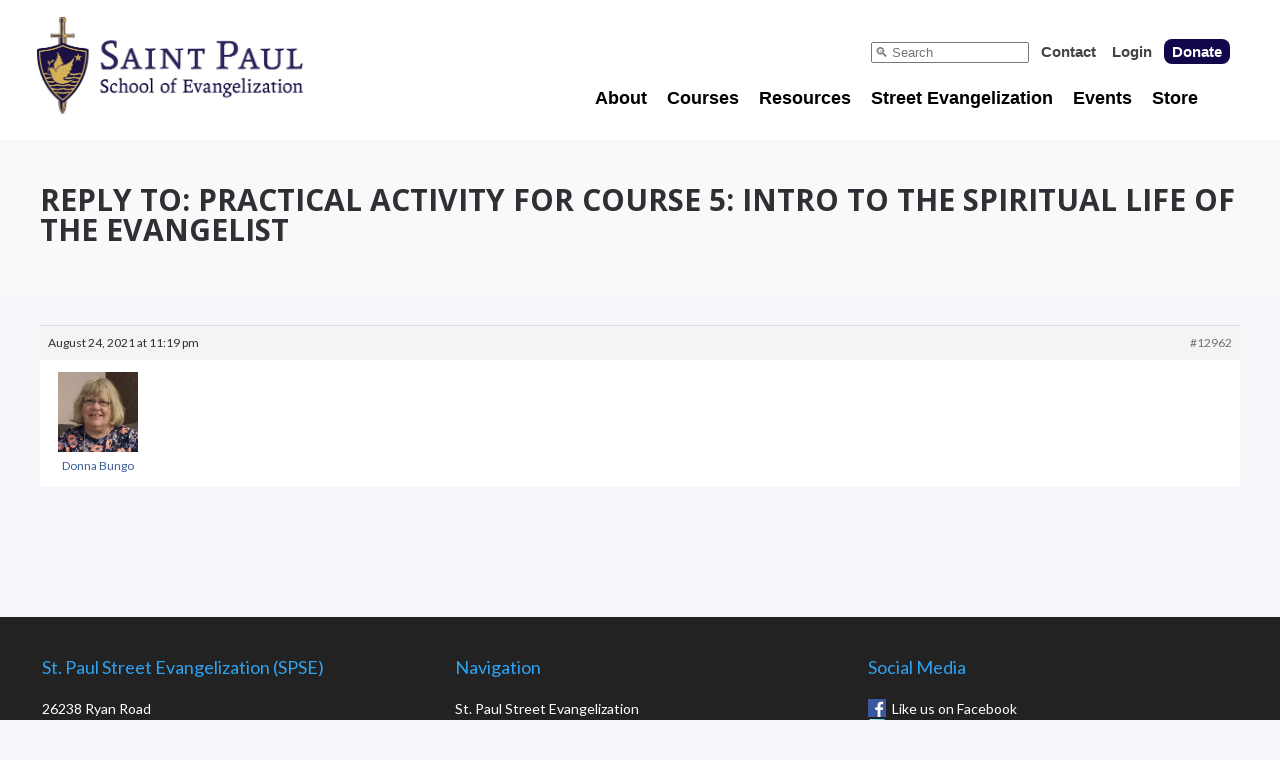

--- FILE ---
content_type: text/html; charset=UTF-8
request_url: https://evangelizationschool.com/forums/reply/12962/
body_size: 22782
content:
<!doctype html>
<html class="no-js" lang="en-US">
<head>

	<meta charset="UTF-8">

	<!-- Always force latest IE rendering engine (even in intranet) -->
	<!--[if IE ]>
	<meta http-equiv="X-UA-Compatible" content="IE=edge">
	<![endif]-->

	
  <meta name="viewport" content="width=device-width, initial-scale=1">

	<title>Reply To: Practical Activity for Course 5: Intro to the Spiritual Life of the Evangelist |  St. Paul School of Evangelization</title>


	<link rel="profile" href="https://gmpg.org/xfn/11" />
	<link rel="pingback" href="https://evangelizationschool.com/xmlrpc.php" />

	<link href="//fonts.googleapis.com/css?family=Lato:400,700,800,900|Open+Sans:400,700,800,900" rel="stylesheet" type="text/css">
	<link href="//maxcdn.bootstrapcdn.com/font-awesome/4.2.0/css/font-awesome.min.css" rel="stylesheet">
	
	<meta name='robots' content='max-image-preview:large' />
<link rel='dns-prefetch' href='//www.google.com' />
<link rel='dns-prefetch' href='//www.googletagmanager.com' />
<link rel='dns-prefetch' href='//stats.wp.com' />
<link rel="alternate" title="oEmbed (JSON)" type="application/json+oembed" href="https://evangelizationschool.com/wp-json/oembed/1.0/embed?url=https%3A%2F%2Fevangelizationschool.com%2Fforums%2Freply%2F12962%2F" />
<link rel="alternate" title="oEmbed (XML)" type="text/xml+oembed" href="https://evangelizationschool.com/wp-json/oembed/1.0/embed?url=https%3A%2F%2Fevangelizationschool.com%2Fforums%2Freply%2F12962%2F&#038;format=xml" />
<style id='wp-img-auto-sizes-contain-inline-css' type='text/css'>
img:is([sizes=auto i],[sizes^="auto," i]){contain-intrinsic-size:3000px 1500px}
/*# sourceURL=wp-img-auto-sizes-contain-inline-css */
</style>
<link rel='stylesheet' id='optinmonster-memberpress-css' href='https://evangelizationschool.com/wp-content/plugins/optinmonster/assets/dist/css/memberpress.min.css?ver=2.16.22' type='text/css' media='all' />
<link rel='stylesheet' id='mp-theme-css' href='https://evangelizationschool.com/wp-content/plugins/memberpress/css/ui/theme.css?ver=1.12.11' type='text/css' media='all' />
<link rel='stylesheet' id='dashicons-css' href='https://evangelizationschool.com/wp-includes/css/dashicons.min.css?ver=6.9' type='text/css' media='all' />
<link rel='stylesheet' id='wpep-front-style-css' href='https://evangelizationschool.com/wp-content/plugins/wpep/assets/front-themes/renewal/style.css?ver=primary-1.12.27.12' type='text/css' media='all' />
<link rel='stylesheet' id='ec-style-css' href='https://evangelizationschool.com/wp-content/plugins/wpep/interface/style.css?ver=1.12.27.12' type='text/css' media='all' />
<link rel='stylesheet' id='wpep-front-custom-style-css' href='https://evangelizationschool.com/wp-content/uploads/wpep/custom-stylesheet/style-1.12.27.12-renewal.css?ver=1768729021' type='text/css' media='all' />
<style id='wp-emoji-styles-inline-css' type='text/css'>

	img.wp-smiley, img.emoji {
		display: inline !important;
		border: none !important;
		box-shadow: none !important;
		height: 1em !important;
		width: 1em !important;
		margin: 0 0.07em !important;
		vertical-align: -0.1em !important;
		background: none !important;
		padding: 0 !important;
	}
/*# sourceURL=wp-emoji-styles-inline-css */
</style>
<link rel='stylesheet' id='wp-block-library-css' href='https://evangelizationschool.com/wp-includes/css/dist/block-library/style.min.css?ver=6.9' type='text/css' media='all' />
<style id='global-styles-inline-css' type='text/css'>
:root{--wp--preset--aspect-ratio--square: 1;--wp--preset--aspect-ratio--4-3: 4/3;--wp--preset--aspect-ratio--3-4: 3/4;--wp--preset--aspect-ratio--3-2: 3/2;--wp--preset--aspect-ratio--2-3: 2/3;--wp--preset--aspect-ratio--16-9: 16/9;--wp--preset--aspect-ratio--9-16: 9/16;--wp--preset--color--black: #000000;--wp--preset--color--cyan-bluish-gray: #abb8c3;--wp--preset--color--white: #ffffff;--wp--preset--color--pale-pink: #f78da7;--wp--preset--color--vivid-red: #cf2e2e;--wp--preset--color--luminous-vivid-orange: #ff6900;--wp--preset--color--luminous-vivid-amber: #fcb900;--wp--preset--color--light-green-cyan: #7bdcb5;--wp--preset--color--vivid-green-cyan: #00d084;--wp--preset--color--pale-cyan-blue: #8ed1fc;--wp--preset--color--vivid-cyan-blue: #0693e3;--wp--preset--color--vivid-purple: #9b51e0;--wp--preset--gradient--vivid-cyan-blue-to-vivid-purple: linear-gradient(135deg,rgb(6,147,227) 0%,rgb(155,81,224) 100%);--wp--preset--gradient--light-green-cyan-to-vivid-green-cyan: linear-gradient(135deg,rgb(122,220,180) 0%,rgb(0,208,130) 100%);--wp--preset--gradient--luminous-vivid-amber-to-luminous-vivid-orange: linear-gradient(135deg,rgb(252,185,0) 0%,rgb(255,105,0) 100%);--wp--preset--gradient--luminous-vivid-orange-to-vivid-red: linear-gradient(135deg,rgb(255,105,0) 0%,rgb(207,46,46) 100%);--wp--preset--gradient--very-light-gray-to-cyan-bluish-gray: linear-gradient(135deg,rgb(238,238,238) 0%,rgb(169,184,195) 100%);--wp--preset--gradient--cool-to-warm-spectrum: linear-gradient(135deg,rgb(74,234,220) 0%,rgb(151,120,209) 20%,rgb(207,42,186) 40%,rgb(238,44,130) 60%,rgb(251,105,98) 80%,rgb(254,248,76) 100%);--wp--preset--gradient--blush-light-purple: linear-gradient(135deg,rgb(255,206,236) 0%,rgb(152,150,240) 100%);--wp--preset--gradient--blush-bordeaux: linear-gradient(135deg,rgb(254,205,165) 0%,rgb(254,45,45) 50%,rgb(107,0,62) 100%);--wp--preset--gradient--luminous-dusk: linear-gradient(135deg,rgb(255,203,112) 0%,rgb(199,81,192) 50%,rgb(65,88,208) 100%);--wp--preset--gradient--pale-ocean: linear-gradient(135deg,rgb(255,245,203) 0%,rgb(182,227,212) 50%,rgb(51,167,181) 100%);--wp--preset--gradient--electric-grass: linear-gradient(135deg,rgb(202,248,128) 0%,rgb(113,206,126) 100%);--wp--preset--gradient--midnight: linear-gradient(135deg,rgb(2,3,129) 0%,rgb(40,116,252) 100%);--wp--preset--font-size--small: 13px;--wp--preset--font-size--medium: 20px;--wp--preset--font-size--large: 36px;--wp--preset--font-size--x-large: 42px;--wp--preset--spacing--20: 0.44rem;--wp--preset--spacing--30: 0.67rem;--wp--preset--spacing--40: 1rem;--wp--preset--spacing--50: 1.5rem;--wp--preset--spacing--60: 2.25rem;--wp--preset--spacing--70: 3.38rem;--wp--preset--spacing--80: 5.06rem;--wp--preset--shadow--natural: 6px 6px 9px rgba(0, 0, 0, 0.2);--wp--preset--shadow--deep: 12px 12px 50px rgba(0, 0, 0, 0.4);--wp--preset--shadow--sharp: 6px 6px 0px rgba(0, 0, 0, 0.2);--wp--preset--shadow--outlined: 6px 6px 0px -3px rgb(255, 255, 255), 6px 6px rgb(0, 0, 0);--wp--preset--shadow--crisp: 6px 6px 0px rgb(0, 0, 0);}:where(.is-layout-flex){gap: 0.5em;}:where(.is-layout-grid){gap: 0.5em;}body .is-layout-flex{display: flex;}.is-layout-flex{flex-wrap: wrap;align-items: center;}.is-layout-flex > :is(*, div){margin: 0;}body .is-layout-grid{display: grid;}.is-layout-grid > :is(*, div){margin: 0;}:where(.wp-block-columns.is-layout-flex){gap: 2em;}:where(.wp-block-columns.is-layout-grid){gap: 2em;}:where(.wp-block-post-template.is-layout-flex){gap: 1.25em;}:where(.wp-block-post-template.is-layout-grid){gap: 1.25em;}.has-black-color{color: var(--wp--preset--color--black) !important;}.has-cyan-bluish-gray-color{color: var(--wp--preset--color--cyan-bluish-gray) !important;}.has-white-color{color: var(--wp--preset--color--white) !important;}.has-pale-pink-color{color: var(--wp--preset--color--pale-pink) !important;}.has-vivid-red-color{color: var(--wp--preset--color--vivid-red) !important;}.has-luminous-vivid-orange-color{color: var(--wp--preset--color--luminous-vivid-orange) !important;}.has-luminous-vivid-amber-color{color: var(--wp--preset--color--luminous-vivid-amber) !important;}.has-light-green-cyan-color{color: var(--wp--preset--color--light-green-cyan) !important;}.has-vivid-green-cyan-color{color: var(--wp--preset--color--vivid-green-cyan) !important;}.has-pale-cyan-blue-color{color: var(--wp--preset--color--pale-cyan-blue) !important;}.has-vivid-cyan-blue-color{color: var(--wp--preset--color--vivid-cyan-blue) !important;}.has-vivid-purple-color{color: var(--wp--preset--color--vivid-purple) !important;}.has-black-background-color{background-color: var(--wp--preset--color--black) !important;}.has-cyan-bluish-gray-background-color{background-color: var(--wp--preset--color--cyan-bluish-gray) !important;}.has-white-background-color{background-color: var(--wp--preset--color--white) !important;}.has-pale-pink-background-color{background-color: var(--wp--preset--color--pale-pink) !important;}.has-vivid-red-background-color{background-color: var(--wp--preset--color--vivid-red) !important;}.has-luminous-vivid-orange-background-color{background-color: var(--wp--preset--color--luminous-vivid-orange) !important;}.has-luminous-vivid-amber-background-color{background-color: var(--wp--preset--color--luminous-vivid-amber) !important;}.has-light-green-cyan-background-color{background-color: var(--wp--preset--color--light-green-cyan) !important;}.has-vivid-green-cyan-background-color{background-color: var(--wp--preset--color--vivid-green-cyan) !important;}.has-pale-cyan-blue-background-color{background-color: var(--wp--preset--color--pale-cyan-blue) !important;}.has-vivid-cyan-blue-background-color{background-color: var(--wp--preset--color--vivid-cyan-blue) !important;}.has-vivid-purple-background-color{background-color: var(--wp--preset--color--vivid-purple) !important;}.has-black-border-color{border-color: var(--wp--preset--color--black) !important;}.has-cyan-bluish-gray-border-color{border-color: var(--wp--preset--color--cyan-bluish-gray) !important;}.has-white-border-color{border-color: var(--wp--preset--color--white) !important;}.has-pale-pink-border-color{border-color: var(--wp--preset--color--pale-pink) !important;}.has-vivid-red-border-color{border-color: var(--wp--preset--color--vivid-red) !important;}.has-luminous-vivid-orange-border-color{border-color: var(--wp--preset--color--luminous-vivid-orange) !important;}.has-luminous-vivid-amber-border-color{border-color: var(--wp--preset--color--luminous-vivid-amber) !important;}.has-light-green-cyan-border-color{border-color: var(--wp--preset--color--light-green-cyan) !important;}.has-vivid-green-cyan-border-color{border-color: var(--wp--preset--color--vivid-green-cyan) !important;}.has-pale-cyan-blue-border-color{border-color: var(--wp--preset--color--pale-cyan-blue) !important;}.has-vivid-cyan-blue-border-color{border-color: var(--wp--preset--color--vivid-cyan-blue) !important;}.has-vivid-purple-border-color{border-color: var(--wp--preset--color--vivid-purple) !important;}.has-vivid-cyan-blue-to-vivid-purple-gradient-background{background: var(--wp--preset--gradient--vivid-cyan-blue-to-vivid-purple) !important;}.has-light-green-cyan-to-vivid-green-cyan-gradient-background{background: var(--wp--preset--gradient--light-green-cyan-to-vivid-green-cyan) !important;}.has-luminous-vivid-amber-to-luminous-vivid-orange-gradient-background{background: var(--wp--preset--gradient--luminous-vivid-amber-to-luminous-vivid-orange) !important;}.has-luminous-vivid-orange-to-vivid-red-gradient-background{background: var(--wp--preset--gradient--luminous-vivid-orange-to-vivid-red) !important;}.has-very-light-gray-to-cyan-bluish-gray-gradient-background{background: var(--wp--preset--gradient--very-light-gray-to-cyan-bluish-gray) !important;}.has-cool-to-warm-spectrum-gradient-background{background: var(--wp--preset--gradient--cool-to-warm-spectrum) !important;}.has-blush-light-purple-gradient-background{background: var(--wp--preset--gradient--blush-light-purple) !important;}.has-blush-bordeaux-gradient-background{background: var(--wp--preset--gradient--blush-bordeaux) !important;}.has-luminous-dusk-gradient-background{background: var(--wp--preset--gradient--luminous-dusk) !important;}.has-pale-ocean-gradient-background{background: var(--wp--preset--gradient--pale-ocean) !important;}.has-electric-grass-gradient-background{background: var(--wp--preset--gradient--electric-grass) !important;}.has-midnight-gradient-background{background: var(--wp--preset--gradient--midnight) !important;}.has-small-font-size{font-size: var(--wp--preset--font-size--small) !important;}.has-medium-font-size{font-size: var(--wp--preset--font-size--medium) !important;}.has-large-font-size{font-size: var(--wp--preset--font-size--large) !important;}.has-x-large-font-size{font-size: var(--wp--preset--font-size--x-large) !important;}
/*# sourceURL=global-styles-inline-css */
</style>

<style id='classic-theme-styles-inline-css' type='text/css'>
/*! This file is auto-generated */
.wp-block-button__link{color:#fff;background-color:#32373c;border-radius:9999px;box-shadow:none;text-decoration:none;padding:calc(.667em + 2px) calc(1.333em + 2px);font-size:1.125em}.wp-block-file__button{background:#32373c;color:#fff;text-decoration:none}
/*# sourceURL=/wp-includes/css/classic-themes.min.css */
</style>
<link rel='stylesheet' id='aaccstyl-css' href='https://evangelizationschool.com/wp-content/plugins/andre-accordions/aacc-style.css?ver=2.0' type='text/css' media='all' />
<link rel='stylesheet' id='bbp-default-css' href='https://evangelizationschool.com/wp-content/plugins/bbpress/templates/default/css/bbpress.min.css?ver=2.6.14' type='text/css' media='all' />
<link rel='stylesheet' id='contact-form-7-css' href='https://evangelizationschool.com/wp-content/plugins/contact-form-7/includes/css/styles.css?ver=6.1.4' type='text/css' media='all' />
<link rel='stylesheet' id='som_lost_password_style-css' href='https://evangelizationschool.com/wp-content/plugins/frontend-reset-password/assets/css/password-lost.css?ver=6.9' type='text/css' media='all' />
<link rel='stylesheet' id='mdp_css-css' href='https://evangelizationschool.com/wp-content/plugins/memberpress-donation-popups/style.css?ver=2.0' type='text/css' media='all' />
<link rel='stylesheet' id='speislstyl-css' href='https://evangelizationschool.com/wp-content/plugins/spei-stripe-library/speisl-style.css?ver=6.9' type='text/css' media='all' />
<link rel='stylesheet' id='spseb_style-css' href='https://evangelizationschool.com/wp-content/plugins/spse-badges/style.css?ver=1' type='text/css' media='all' />
<link rel='stylesheet' id='spsetpstyl-css' href='https://evangelizationschool.com/wp-content/plugins/spse-teampages/style.css?ver=5.0' type='text/css' media='all' />
<link rel='stylesheet' id='spsetp-px-tabs-css-css' href='https://evangelizationschool.com/wp-content/plugins/spse-teampages/tools/px-toptabs/px-toptabs.css?ver=6.9' type='text/css' media='all' />
<link rel='stylesheet' id='learndash_quiz_front_css-css' href='//evangelizationschool.com/wp-content/plugins/sfwd-lms/themes/legacy/templates/learndash_quiz_front.min.css?ver=4.25.7.1' type='text/css' media='all' />
<link rel='stylesheet' id='learndash_style-css' href='//evangelizationschool.com/wp-content/plugins/sfwd-lms/assets/css/style.min.css?ver=4.25.7.1' type='text/css' media='all' />
<link rel='stylesheet' id='learndash-css' href='//evangelizationschool.com/wp-content/plugins/sfwd-lms/src/assets/dist/css/styles.css?ver=4.25.7.1' type='text/css' media='all' />
<link rel='stylesheet' id='sfwd_front_css-css' href='//evangelizationschool.com/wp-content/plugins/sfwd-lms/assets/css/front.min.css?ver=4.25.7.1' type='text/css' media='all' />
<link rel='stylesheet' id='jquery-dropdown-css-css' href='//evangelizationschool.com/wp-content/plugins/sfwd-lms/assets/css/jquery.dropdown.min.css?ver=4.25.7.1' type='text/css' media='all' />
<link rel='stylesheet' id='learndash_pager_css-css' href='//evangelizationschool.com/wp-content/plugins/sfwd-lms/themes/legacy/templates/learndash_pager.min.css?ver=4.25.7.1' type='text/css' media='all' />
<link rel='stylesheet' id='learndash_template_style_css-css' href='//evangelizationschool.com/wp-content/plugins/sfwd-lms/themes/legacy/templates/learndash_template_style.min.css?ver=4.25.7.1' type='text/css' media='all' />
<link rel='stylesheet' id='learndash_lesson_video-css' href='//evangelizationschool.com/wp-content/plugins/sfwd-lms/themes/legacy/templates/learndash_lesson_video.min.css?ver=4.25.7.1' type='text/css' media='all' />
<link rel='stylesheet' id='learndash-admin-bar-css' href='https://evangelizationschool.com/wp-content/plugins/sfwd-lms/src/assets/dist/css/admin-bar/styles.css?ver=4.25.7.1' type='text/css' media='all' />
<link rel='stylesheet' id='learndash-course-grid-skin-grid-css' href='https://evangelizationschool.com/wp-content/plugins/sfwd-lms/includes/course-grid/templates/skins/grid/style.css?ver=4.25.7.1' type='text/css' media='all' />
<link rel='stylesheet' id='learndash-course-grid-pagination-css' href='https://evangelizationschool.com/wp-content/plugins/sfwd-lms/includes/course-grid/templates/pagination/style.css?ver=4.25.7.1' type='text/css' media='all' />
<link rel='stylesheet' id='learndash-course-grid-filter-css' href='https://evangelizationschool.com/wp-content/plugins/sfwd-lms/includes/course-grid/templates/filter/style.css?ver=4.25.7.1' type='text/css' media='all' />
<link rel='stylesheet' id='learndash-course-grid-card-grid-1-css' href='https://evangelizationschool.com/wp-content/plugins/sfwd-lms/includes/course-grid/templates/cards/grid-1/style.css?ver=4.25.7.1' type='text/css' media='all' />
<link rel='stylesheet' id='parent-style-css' href='https://evangelizationschool.com/wp-content/themes/memberoni/style.css?ver=6.9' type='text/css' media='all' />
<link rel='stylesheet' id='child-style-css' href='https://evangelizationschool.com/wp-content/themes/memberoni-child/style.css?ver=6.9' type='text/css' media='all' />
<link rel='stylesheet' id='gdatt-attachments-css' href='https://evangelizationschool.com/wp-content/plugins/gd-bbpress-attachments/css/front.min.css?ver=4.9.3_b2830_free' type='text/css' media='all' />
<script type="text/javascript" id="nb-jquery" src="https://evangelizationschool.com/wp-includes/js/jquery/jquery.min.js?ver=3.7.1" id="jquery-core-js"></script>
<script type="text/javascript" src="https://evangelizationschool.com/wp-includes/js/jquery/jquery-migrate.min.js?ver=3.4.1" id="jquery-migrate-js"></script>
<script type="text/javascript" src="https://evangelizationschool.com/wp-content/plugins/andre-accordions/aacc.js?ver=2.0" id="aacc_js-js"></script>
<script type="text/javascript" id="spsetp_ajax_photos-js-extra">
/* <![CDATA[ */
var puLocal = {"ajaxurl":"https://evangelizationschool.com/wp-admin/admin-ajax.php"};
//# sourceURL=spsetp_ajax_photos-js-extra
/* ]]> */
</script>
<script type="text/javascript" src="https://evangelizationschool.com/wp-content/plugins/spse-teampages/teampage-management/photo-management.js?ver=5.0" id="spsetp_ajax_photos-js"></script>
<script type="text/javascript" src="https://evangelizationschool.com/wp-content/plugins/spse-teampages/teampage-management/heic-converter.js?ver=5.0" id="spsetp_heic_converter-js"></script>

<!-- Google tag (gtag.js) snippet added by Site Kit -->
<!-- Google Analytics snippet added by Site Kit -->
<script type="text/javascript" src="https://www.googletagmanager.com/gtag/js?id=G-D73J2KCEDY" id="google_gtagjs-js" async></script>
<script type="text/javascript" id="google_gtagjs-js-after">
/* <![CDATA[ */
window.dataLayer = window.dataLayer || [];function gtag(){dataLayer.push(arguments);}
gtag("set","linker",{"domains":["evangelizationschool.com"]});
gtag("js", new Date());
gtag("set", "developer_id.dZTNiMT", true);
gtag("config", "G-D73J2KCEDY");
//# sourceURL=google_gtagjs-js-after
/* ]]> */
</script>
<link rel="https://api.w.org/" href="https://evangelizationschool.com/wp-json/" /><link rel="EditURI" type="application/rsd+xml" title="RSD" href="https://evangelizationschool.com/xmlrpc.php?rsd" />
<link rel="canonical" href="https://evangelizationschool.com/forums/reply/12962/" />
<link rel='shortlink' href='https://evangelizationschool.com/?p=12962' />
<style>
.som-password-error-message,
.som-password-sent-message {
	background-color: #2679ce;
	border-color: #2679ce;
}
</style>
<meta name="generator" content="Site Kit by Google 1.170.0" /><script id='pixel-script-poptin' src='https://cdn.popt.in/pixel.js?id=7206fec4356cf' async='true'></script> 	<style>img#wpstats{display:none}</style>
		<style type="text/css">.recentcomments a{display:inline !important;padding:0 !important;margin:0 !important;}</style><link rel="icon" href="https://evangelizationschool.com/wp-content/uploads/2018/05/cropped-SP01-1-e1527595714476-32x32.png" sizes="32x32" />
<link rel="icon" href="https://evangelizationschool.com/wp-content/uploads/2018/05/cropped-SP01-1-e1527595714476-192x192.png" sizes="192x192" />
<link rel="apple-touch-icon" href="https://evangelizationschool.com/wp-content/uploads/2018/05/cropped-SP01-1-e1527595714476-180x180.png" />
<meta name="msapplication-TileImage" content="https://evangelizationschool.com/wp-content/uploads/2018/05/cropped-SP01-1-e1527595714476-270x270.png" />
		<style type="text/css" id="wp-custom-css">
			.page-id-25 {
	background-image: url('URL');
	background-repeat: no-repeat;
	background-position: left center;
}

button {
	border-radius: 4px;
	color: white;
	background-color: #14044C;
	border: none;
	padding: 4px 6px;
	font-size: 20px;
	cursor: pointer;
}

button:hover {
	color: #F9AE3E;
}

.embed-container {
	position: relative;
	padding-bottom: 56.25%;
/* 16:9 */
	height: 0;
}

.embed-container iframe {
	position: absolute;
	top: 0;
	left: 0;
	width: 100%;
	height: 100%;
}

@media only screen and (min-width: 769px) {
	.page-id-1789 h3 {
		font-family: lato;
	}
	
	.page-id-1789 .page_title {
		padding: 45px 0;
	/* Permalink - use to edit and share this gradient: http://colorzilla.com/gradient-editor/#d9af68+0,7db9e8+100&1+0,0+100 */
		background: -moz-linear-gradient(top,rgba(217,175,104,1) 0%,rgba(125,185,232,0) 100%);
	/* FF3.6-15 */
		background: -webkit-linear-gradient(top,rgba(217,175,104,1) 0%,rgba(125,185,232,0) 100%);
	/* Chrome10-25,Safari5.1-6 */
		background: linear-gradient(to bottom,rgba(217,175,104,1) 0%,rgba(125,185,232,0) 100%);
	/* W3C, IE10+, FF16+, Chrome26+, Opera12+, Safari7+ */
		filter: progid:DXImageTransform.Microsoft.gradient(startColorstr='#d9af68',endColorstr='#007db9e8',GradientType=0);
	/* IE6-9 */
	/* background-color: #d4b060; 
				background-color: #bababa; */
		padding: 35px;
		font-family: lato !important;
	}
	
	.page-id-1789  .inner h1 {
		font-family: lato !important;
		font-weight: 900;
		font-size: 34px;
		text-transform: uppercase;
	}
	
	.page-id-1789 #nav_main ul li {
		font-family: lato !important;
		font-size: 23px;
	}
	
	.twothirds {
		font-family: 'Open Sans', sans-serif;
		position: relative;
		display: block;
		width: 60%;
		float: left;
	}
	
	.onethird {
		position: relative;
		display: block;
		width: 33%;
		float: left;
	}
	
	.onethirdwithborder {
		position: relative;
		display: block;
		width: 50%;
		float: left;
		text-align: center;
		margin-top: 10px;
	}
	
	.myboxonthesideleft {
		border: 3px solid #003070;
		margin-right: 10px;
		padding: 28px 15px;
	}
	
	.myboxonthesideright {
		border: 3px solid #003070;
		padding: 28px 15px;
	}
	
	.colorboxblue {
		background-color: #14044c;
		padding: 39px 0;
		margin-top: 0;
	}
	
	.colorboxblue h3 {
		text-align: center;
		font-size: 36px;
		color: #fff;
		font-weight: 900;
	}
	
	.myboxontheside {
		border: 3px solid #003070;
		padding: 25px 15px;
		margin: 0 0 10px 20px;
	}
	
	.myboxontheside p {
		font-size: 20px;
		line-height: 28px;
		text-align: center;
		color: #000;
		margin: 20px 0;
	}
	
	.myboxontheside h3 {
		font-weight: 900;
		font-size: 32px;
	}
	
	.myboxontheside a {
		margin-top: 60px !important;
		font-size: 24px;
		color: #fff;
		text-transform: uppercase;
		padding: 7px 15px;
		background-color: #d4b060;
	}
}

/* MOBILE */
@media only screen and (max-width: 768px) {
	.page-id-1789 h3 {
		font-family: lato;
	}
	
	.page-id-1789 .page_title {
		padding: 45px 0;
		background-color: #d4b060;
		padding: 35px;
		font-family: lato !important;
	}
	
	.page-id-1789  .inner h1 {
		font-family: lato !important;
		font-weight: 900;
		font-size: 34px;
		text-transform: uppercase;
	}
	
	.page-id-1789 #nav_main ul li {
		font-family: lato !important;
		font-size: 20px;
	}
	
	.twothirds {
		font-family: 'Open Sans', sans-serif;
		position: relative;
		display: block;
		width: 100%;
	}
	
	.onethird {
		position: relative;
		display: block;
		width: 100%;
	}
	
	.colorboxblue {
		margin: -15px 0 20px;
		background-color: #14044c;
		padding: 40px 0;
	}
	
	.colorboxblue h3 {
		text-align: center;
		font-size: 30px;
		color: #fff;
		font-weight: 900;
	}
	
	.myboxontheside {
		border: 3px solid #003070;
		padding: 15px;
		margin: 0 0 10px;
		clear: both;
	}
	
	.myboxontheside p {
		font-size: 20px;
		line-height: 28px;
		text-align: center;
		color: #000;
		margin: 20px 0;
	}
	
	.myboxontheside h3 {
		font-weight: 900;
		font-size: 32px;
	}
	
	.myboxontheside a {
		margin-top: 60px !important;
		font-size: 24px;
		color: #fff;
		text-transform: uppercase;
		padding: 7px 15px;
		background-color: #d4b060;
	}
}

/* EXISTING CODE */
.bluebutton {
	-webkit-transition-duration: .3s;
	transition-duration: .3s;
	border-radius: 8px;
}

.bluebutton:hover {
	color: #0000ff;
}

.divboxtwothird {
	display: inline-block;
	color: black;
	background-color: white;
	min-width: 360px;
	width: 60%;
	padding: 24px;
	margin: 2%;
	border-radius: 8px;
	vertical-align: top;
}

.divboxthirdwhite {
	display: inline-block;
	color: white;
	background-color: #003070;
	min-width: 200px;
	min-height: 480px;
	width: 30%;
	padding: 24px;
	margin: 1%;
	border-radius: 8px;
	vertical-align: top;
	border-style: solid;
	border-width: 3px;
	border-color: black;
}

.divboxthird {
	display: inline-block;
	color: white;
	background-color: #003070;
	min-width: 200px;
	min-height: 480px;
	width: 30%;
	padding: 24px;
	margin: 1%;
	border-radius: 8px;
	vertical-align: middle;
	border-style: solid;
	border-width: 3px;
	border-color: black;
}

.divboxhalf {
	display: inline-block;
	color: white;
	background-color: #14044c;
	min-width: 200px;
	min-height: 480px;
	width: 45%;
	padding: 24px;
	margin: 2%;
	border-radius: 8px;
	vertical-align: middle;
	border-width: 3px;
	border-color: black;
	border-style: solid;
}

.divnorm {
	display: inline-block;
	background-color: #000080;
	min-width: 200px;
	min-height: 500px;
	width: 23%;
	padding: 20px 8px;
	margin: .25%;
	border-radius: 8px;
	vertical-align: middle;
	border: 3px;
	border-color: white;
}

.divhi {
	display: inline-block;
	background-color: #0090a0;
	min-width: 200px;
	min-height: 500px;
	width: 25%;
	padding: 28px 12px;
	margin: .25%;
	border-radius: 8px;
	vertical-align: top;
}

.divwide {
	display: inline-block;
	background-color: #0040a0;
	min-width: 250px;
	min-height: 700px;
	width: 31%;
	padding: 32px;
	margin: 1%;
	border-radius: 8px;
	vertical-align: top;
}

.divbutton {
	border-radius: 4px;
	color: white;
	background-color: #14044C;
	border: none;
	padding: 8px;
	font-size: 20px;
	cursor: pointer;
	display: inline-block;
}

.divbutton:hover {
	color: #F9AE3E;
}

#mepr_payment_method-pj8bvi-2n4 {
	display: none;
}

#mepr-account-subscriptions {
	text-indent: -9999px;
	line-height: 0;
}

#mepr-account-subscriptions::after {
	content: 'Donation Pledge';
	text-indent: 0;
	display: block;
	line-height: initial;
}

#mepr-account-payments {
	text-indent: -9999px;
	line-height: 0;
}

#mepr-account-payments::after {
	content: 'Payment History';
	text-indent: 0;
	display: block;
	line-height: initial;
}

.mepr-account-row-action {
	padding: 4px;
	margin: 8px;
	border: 2px solid blue;
	border-radius: 4px;
}

.avatar {
	display: none;
}

.user_name::after {
	content: "\25BC";
}

.user_name {
	color: darkblue;
}

.no_edit {
	cursor: not-allowed;
	color: #444;
	background-color: #bbb;
	border-style: none;
}

#mepr-edit-form {
	display: inline-block;
	background-color: blue;
	padding: 12px;
}
.footerLinks {
	text-decoration: none;
}
.footerLinks:hover {
	text-decoration: underline;
}

.bbp-breadcrumb {
	display: none;
}
.mepr-login-link {
	display: none;
}
.regrButton {
	background-color: #F9AE3E;
	padding-top: 10px;
	padding-bottom: 10px;
	padding-left: 30px;
	padding-right: 30px;
	text-align: center;
	font-family: Lato;
	font-size: 18px;
	font-weight: 800;
	color: white
}
.regrButton:hover {
	background-color: #14044c;
	color: white;
}
.danzButtons {
	display: inline-block;
	background-color: #14044c;
	text-transform: uppercase;
	cursor: pointer;
	color: white;
	padding: 10px;
	margin: 20px;
}
.danzButtons:hover {
	background-color: #666666;
}

.wpep-hidden > .embed-vimeo > iframe {
	height: 0px !important;
	width: 100%;
	transition: height 0.5s;
}

.wpep-visible > .embed-vimeo > iframe {
	height: auto;
	width: 100%;
	transition: height 0.5s;
}

.wpep-hidden > .embed-vimeo > iframe {
	height: 0px !important;
	width: 100%;
	transition: height 0.5s;
}

.wpep-visible > .embed-vimeo > iframe {
	height: auto;
	width: 100%;
	transition: height 0.5s;
}

.wpep-hidden > div > iframe {
	height: 0px !important;
	width: 100%;
	transition: height 0.5s;
}

.wpep-visible > div > iframe {
	height: 550px !important;
	width: 100%;
	transition: height 0.5s;
}

.wpep-hidden > div > span > iframe {
	height: 0px !important;
	width: 100%;
	transition: height 0.5s;
}

.wpep-visible > div > span > iframe {
	height: 550px !important;
	width: 100%;
	transition: height 0.5s;
}

@media only screen and (max-width: 820px) {
  .wpep-visible > div > iframe {
	  height: 350px !important;
	  width: 100%;
	  transition: height 0.5s;
  }
}



/* --- Gravity Forms --- */

.gform_required_legend {
	display: none;
}

/* Gravity Forms Default */
.gfield input, .gfield select, .gfield textarea {
  border: 1px solid black;
  border-radius: 0px;
  box-sizing: border-box !important;
	padding: 16px !important;
}

.gform_wrapper .button {
  border: 2px solid #150349;
  border-radius: 6px;
  box-sizing: border-box;
	font-size: 20px;
	color: #150349;
	background-color: white;
	padding: 16px 16px;
	cursor: pointer;
}

.gform_wrapper .button:hover {
	background-color: #150349;
	color: white;
}

.gform_spse_wheat input, .gform_spse_wheat select, .gform_spse_wheat textarea {
  border: 2px solid #D3AB67 !important;
  border-radius: 6px !important;
}


.gform_spse_dark input, .gform_spse_dark select, .gform_spse_dark textarea {
  border: 1px solid #444 !important;
  border-radius: 6px !important;
	opacity: 0.8;
	background-color: #444 !important;
	color: white !important;
}

.gform_spse_dark input::placeholder, .gform_spse_dark select::placeholder, .gform_spse_dark textarea::placeholder {
	color: #ddd !important;
}

.gform_spse_flat input, .gform_spse_flat select, .gform_spse_flat textarea {
  border: 1px solid #eee !important;
  border-radius: 0px !important;
	background-color: #eee !important;
	color: black !important;
	text-transform: uppercase;
}

.gform_spse_flat input:focus, .gform_spse_flat select:focus, .gform_spse_flat textarea:focus {
	background-color: white !important;
  border: 1px solid #eee !important;
}

.gform_spse_flat input::placeholder, .gform_spse_flat select::placeholder, .gform_spse_flat textarea::placeholder {
	color: #777 !important;
	text-transform: uppercase;
}

.gform_spse_grey input, .gform_spse_grey select, .gform_spse_grey textarea {
  border: 1px solid #eee  !important;
  border-radius: 6px !important;
	background-color: #eee !important;
	color: black !important;
}

.gform_spse_grey input:focus, .gform_spse_grey select:focus, .gform_spse_grey textarea:focus {
	background-color: white !important;
  border: 1px solid #eee !important;
}

.gform_spse_grey input::placeholder, .gform_spse_grey select::placeholder, .gform_spse_grey textarea::placeholder {
	color: #777 !important;
}

#gform_submit_button_15,
#gform_submit_button_16,
#gform_submit_button_17 {
  border: 2px solid #D3AB67;
  border-radius: 6px;
  box-sizing: border-box;
	font-size: 20px;
	color: #D3AB67;
	padding: 16px 16px;
	cursor: pointer;
}

#gform_submit_button_15:hover,
#gform_submit_button_16:hover,
#gform_submit_button_17:hover {
  border: 2px solid #D3AB67;
	background-color: #D3AB67;
}

#gform_submit_button_18, #gform_submit_button_18:hover {
	color: white;
	background-color: #D3AB67;
	border-radius: 0px;
	border: none;
	text-transform: uppercase;
}

#gform_submit_button_14,
#gform_submit_button_19, #gform_submit_button_20, #gform_submit_button_21 {
	color: #30577A;
	background-color: white;
	border-radius: 0px;
	border: 2px solid #9DBDEC;
	text-transform: uppercase;
}

#gform_submit_button_14:hover,
#gform_submit_button_19:hover, #gform_submit_button_20:hover, #gform_submit_button_21:hover {
	background-color: #30577A;
	color: white;
	border-radius: 0px;
	border: 2px solid #9DBDEC;
	text-transform: uppercase;
}
		</style>
		
	<link rel="stylesheet" href="https://evangelizationschool.com/wp-content/themes/memberoni-child/style.css?v=1.4.7" />

	    <style>
    .blue{color:#14044c}.orange{color:}.green{color:}.yellow{color:}h1.page-title{color:#14044c}h1.page-title a{color:#14044c}h1.page-title a:hover{color:}h2.page-title{background-color:;}a{color:}a:hover{color:}.bigbutton,.button,a.atcb-link,a.button{background:;color:#fff;}.bigbutton:hover,.button:hover,a.atcb-link:hover,a.button:hover{background:}.bigbutton.inactive,.button.inactive,a.atcb-link.inactive,a.button.inactive{background-color:}.bigbutton.button-orange,.button.button-orange,a.atcb-link.button-orange,a.button.button-orange{background-color:}.bigbutton.button-orange:hover,.button.button-orange:hover,a.atcb-link.button-orange:hover,a.button.button-orange:hover{background-color:}#header{background-color:#ffffff;}#header .user_profile nav.member_menu{background:}#header .user_profile nav.member_menu ul li a:hover{background-color:}#nav_main{background-color:#14044c}#nav_main ul li:hover a{color:}#nav_main ul ul{background:#14044c}#nav_main ul ul li:hover{background-color:}#nav_main ul#menu-main-menu>li.current-menu-item>a,#nav_main ul#menu-main-menu>li.highlight>a{background-color:;}#nav_main ul#menu-main-menu>li.current-menu-item>a:hover,#nav_main ul#menu-main-menu>li.highlight>a:hover{background-color:}#nav_main ul#menu-main-menu>li.highlight_alt a{color:}ol.commentlist li div.comment-meta a{color:}nav#lesson_categories ul li a{color:#14044c;}nav#lesson_categories ul li a:hover{background-color:}nav#lesson_categories ul li a.active{background-color:;}nav#lesson_categories ul li.view_all a{background-color:#14044c;}nav#lesson_categories ul li.view_all a.active{background-color:}nav#lesson_categories ul li.view_all a:hover{color:}.course-listing .course-thumb .coming-soon-overlay .coming-soon-message{background-color:;}.course-listing .course-content h4 a{color:#14044c}.course-listing.training_listing.listing_history .course-thumb span.viewed_time{background-color:}.course-listing.training_listing.listing_history h6{color:}.course-listing.training_listing.listing_history h6 a{color:}#lesson_list li:hover{color:}.article.article-listing{border-bottom:1px solid #14044c}.article h1.article_title{color:#14044c}.article h1.article_title a{color:#14044c}.article h1.article_title a:hover{color:}#course_lesson_box ul.course_lesson_list li a{color:#14044c}#course_lesson_box ul.course_lesson_list li a:hover{background-color:}#course_lesson_box ul.course_lesson_list li.active{background-color:;}#course_lesson_box h1{background-color:#14044c}#footer{background-color:#14044c;}.button.addthisevent-drop{background-color:!important;}.dashboard_account .user_account .user_details h1{color:}.dashboard_account ul.user_account_links li a{background-color:#14044c}.dashboard_account ul.user_account_links li a:hover{background-color:}.dashboard .dashboard_sections .section_block h1 a{color:#14044c}.dashboard .dashboard_sections .section_block h1 a:hover{color:}.dashboard .dashboard_bottom .section_title{border-bottom:1px solid #14044c}.dashboard .dashboard_bottom .section_title.title_orange{border-color:}.dashboard .dashboard_bottom .section_title.title_blue{border-color:}.dashboard .dashboard_bottom .section_title.title_yellow{border-color:}.dashboard .dashboard_bottom .section_title.title_green{border-color:}.dashboard .dashboard_bottom .recent_content .content_details h1 a{color:#14044c}.dashboard .dashboard_bottom .recent_content .content_details h1 a:hover{color:}.sidebar aside h3 a{color:#14044c}.sidebar aside h3 a:hover{color:}.nav-links .nav-next a,.nav-links .nav-previous a{background-color:}.gforms_confirmation_message{border-bottom:8px solid }.highlight{border:3px solid ;}.highlight.highlight_orange{border-color:;}.highlight.highlight_blue{border-color:#14044c;}.highlight.highlight_green{border-color:;}.highlight a:hover{text-decoration:underline}form input[type=submit]{background:;}form input[type=submit]:hover{background:#14044c}form input[type=submit].inactive{background-color:}form input[type=submit].button-orange{background-color:}form input[type=submit].button-orange:hover{background-color:}.mp_wrapper table th,.mp_wrapper table thead{background-color:;border:1px solid #14044c;text-shadow:1px 1px 0 #14044c;border-bottom:3px solid #14044c}.mepr-login-actions a[href$='action=newpassword'],.mepr-login-actions a[href$='action=forgot_password'],.mp_wrapper a[href$='action=newpassword'],.mp_wrapper a[href$='action=forgot_password']{background:;}.mepr-login-actions a[href$='action=newpassword']:hover,.mepr-login-actions a[href$='action=forgot_password']:hover,.mp_wrapper a[href$='action=newpassword']:hover,.mp_wrapper a[href$='action=forgot_password']:hover{background:#14044c}.mepr-login-actions a[href$='action=newpassword'].inactive,.mepr-login-actions a[href$='action=forgot_password'].inactive,.mp_wrapper a[href$='action=newpassword'].inactive,.mp_wrapper a[href$='action=forgot_password'].inactive{background-color:}.mepr-login-actions a[href$='action=newpassword'].button-orange,.mepr-login-actions a[href$='action=forgot_password'].button-orange,.mp_wrapper a[href$='action=newpassword'].button-orange,.mp_wrapper a[href$='action=forgot_password'].button-orange{background-color:}.mepr-login-actions a[href$='action=newpassword'].button-orange:hover,.mepr-login-actions a[href$='action=forgot_password'].button-orange:hover,.mp_wrapper a[href$='action=newpassword'].button-orange:hover,.mp_wrapper a[href$='action=forgot_password'].button-orange:hover{background-color:}#mepr-member-account-wrapper input[type=submit],#mepr_loginform input[type=submit],.mepr-signup-form input[type=submit],.mp_wrapper form input[type=submit]{background:;}#mepr-member-account-wrapper input[type=submit]:hover,#mepr_loginform input[type=submit]:hover,.mepr-signup-form input[type=submit]:hover,.mp_wrapper form input[type=submit]:hover{background:#14044c}#mepr-member-account-wrapper input[type=submit].inactive,#mepr_loginform input[type=submit].inactive,.mepr-signup-form input[type=submit].inactive,.mp_wrapper form input[type=submit].inactive{background-color:}#mepr-member-account-wrapper input[type=submit].button-orange,#mepr_loginform input[type=submit].button-orange,.mepr-signup-form input[type=submit].button-orange,.mp_wrapper form input[type=submit].button-orange{background-color:}#mepr-member-account-wrapper input[type=submit].button-orange:hover,#mepr_loginform input[type=submit].button-orange:hover,.mepr-signup-form input[type=submit].button-orange:hover,.mp_wrapper form input[type=submit].button-orange:hover{background-color:}#mepr_loginform .mepr_price_cell,.mepr-signup-form .mepr_price_cell{color:#14044c}#mepr-member-account-wrapper #mepr-account-nav span.mepr-active-nav-tab a,.mp_wrapper #mepr-account-nav span.mepr-active-nav-tab a{background-color:;}.gform_wrapper form input[type=submit]{background:;}.gform_wrapper form input[type=submit]:hover{background:#14044c}.gform_wrapper form input[type=submit].inactive{background-color:}.gform_wrapper form input[type=submit].button-orange{background-color:}.gform_wrapper form input[type=submit].button-orange:hover{background-color:}.mobile-nav{background-color:#14044c}#buddypress .comment-reply-link,#buddypress .generic-button a,#buddypress a.button,#buddypress button,#buddypress input[type=button],#buddypress input[type=reset],#buddypress input[type=submit],#buddypress ul.button-nav li a,a.bp-title-button{background:;}#buddypress .comment-reply-link:hover,#buddypress .generic-button a:hover,#buddypress a.button:hover,#buddypress button:hover,#buddypress input[type=button]:hover,#buddypress input[type=reset]:hover,#buddypress input[type=submit]:hover,#buddypress ul.button-nav li a:hover,a.bp-title-button:hover{background:#14044c}#buddypress .comment-reply-link.inactive,#buddypress .generic-button a.inactive,#buddypress a.button.inactive,#buddypress button.inactive,#buddypress input[type=button].inactive,#buddypress input[type=reset].inactive,#buddypress input[type=submit].inactive,#buddypress ul.button-nav li a.inactive,a.bp-title-button.inactive{background-color:}#buddypress .comment-reply-link.button-orange,#buddypress .generic-button a.button-orange,#buddypress a.button.button-orange,#buddypress button.button-orange,#buddypress input[type=button].button-orange,#buddypress input[type=reset].button-orange,#buddypress input[type=submit].button-orange,#buddypress ul.button-nav li a.button-orange,a.bp-title-button.button-orange{background-color:}#buddypress .comment-reply-link.button-orange:hover,#buddypress .generic-button a.button-orange:hover,#buddypress a.button.button-orange:hover,#buddypress button.button-orange:hover,#buddypress input[type=button].button-orange:hover,#buddypress input[type=reset].button-orange:hover,#buddypress input[type=submit].button-orange:hover,#buddypress ul.button-nav li a.button-orange:hover,a.bp-title-button.button-orange:hover{background-color:}.course-listing .course_completion{background-color:;}.course-listing .course_completion.completed{background-color:#14044c}.lesson_downloads h2,.jumplinks h3 {background-color: #14044c;}.lesson_downloads .download_links a span.download_type {background-color: ; }.lesson_downloads .download_links a:hover {color:;}
        #course_lesson_box.course_downloads .download_type {color: ;}#course_lesson_box ul.course_lesson_list li ul.sub-menu li a:hover {background-color: ;}#course_lesson_box ul.course_lesson_list li.menu-item-has-children > a {background-color: ;}
    </style>


	<style>body,.jumplinks h3,.lesson_downloads,.lesson_downloads h2,#course_lesson_box h1,.button.addthisevent-drop span {font-family:"Lato";}.mp_wrapper table thead,.mp_wrapper table th,.allcaps,h1,h2,h3,h4,h5,h6 {font-family:"Open Sans";text-transform:uppercase;}.mepr-login-actions a[href$="action=forgot_password"],.mepr-login-actions a[href$="action=newpassword"],.mp-wrapper a[href$="action=forgot_password"],.mp-wrapper a[href$="action=newpassword"],.nav-links .nav-next a,.nav-links .nav-previous a,form input[type=submit],a.button,.button,.bigbutton,a.atcb-link,.button.addthisevent-drop,#buddypress .comment-reply-link, #buddypress .generic-button a, #buddypress a.button, #buddypress button, #buddypress input[type=button], #buddypress input[type=reset], #buddypress input[type=submit], #buddypress ul.button-nav li a, a.bp-title-button {font-family:"Open Sans";}#nav_main,#main_menu{font-family:"Open Sans";}</style>

	    <script defer src="https://evangelizationschool.com/wp-content/themes/memberoni/scripts/jquery.fitvids.min.js"></script>
	    <script>
			jQuery(document).ready(function(){
			    jQuery(".lesson_video").fitVids();
			    jQuery(".lesson_content").fitVids();
					jQuery( "div.user_profile" ).click(function() {
				  jQuery( this ).toggleClass( "member_menu_active" );
				});
			});
		</script>

		
	
	    



	<style>
		@media only screen and (min-width: 600px) {
			#header h1, #header h1 a {
				;
				width:100%; max-width:350px;
				;
			}
		}
	</style>


<link rel='stylesheet' id='wp-jquery-ui-dialog-css' href='https://evangelizationschool.com/wp-includes/css/jquery-ui-dialog.min.css?ver=6.9' type='text/css' media='all' />
</head>

<body data-rsssl=1 class="nb-3-3-8 nimble-no-local-data-skp__post_reply_12962 nimble-no-group-site-tmpl-skp__all_reply reply bbpress bbp-no-js wp-singular reply-template-default single single-reply postid-12962 wp-theme-memberoni wp-child-theme-memberoni-child sek-hide-rc-badge">

	
	<header id="header">
		<div class="inner clearfix">
						
		<h1><a href="https://evangelizationschool.com" title="St. Paul School of Evangelization" rel="home" style="background-image:url(https://evangelizationschool.com/wp-content/uploads/2018/12/school_logo.png);">St. Paul School of Evangelization</a></h1>
		

		
		</div>
	</header>	

            <nav id="nav_main" style="display: none;">
			<div class="menu-navigation-public-container"><ul id="menu-main-menu" class="menu"><li id="menu-item-843" class="menu-item menu-item-type-post_type menu-item-object-page menu-item-has-children menu-item-843"><a href="https://evangelizationschool.com/about/">About</a>
<ul class="sub-menu">
	<li id="menu-item-13237" class="menu-item menu-item-type-post_type menu-item-object-page menu-item-13237"><a href="https://evangelizationschool.com/pledge-old/">Donate</a></li>
	<li id="menu-item-9906" class="menu-item menu-item-type-post_type menu-item-object-page menu-item-9906"><a href="https://evangelizationschool.com/about/">About</a></li>
	<li id="menu-item-9909" class="menu-item menu-item-type-custom menu-item-object-custom menu-item-9909"><a href="https://streetevangelization.com/our-faith/">Our Faith</a></li>
	<li id="menu-item-9908" class="menu-item menu-item-type-post_type menu-item-object-page menu-item-9908"><a href="https://evangelizationschool.com/our-approach/">Our Approach</a></li>
	<li id="menu-item-5316" class="menu-item menu-item-type-custom menu-item-object-custom menu-item-5316"><a href="https://stpaulevangelization.com/onsite-school/">Parish Schools</a></li>
	<li id="menu-item-9910" class="menu-item menu-item-type-post_type menu-item-object-page menu-item-9910"><a href="https://evangelizationschool.com/about-our-instructors/">Our Instructors</a></li>
	<li id="menu-item-5344" class="menu-item menu-item-type-custom menu-item-object-custom menu-item-5344"><a href="https://streetevangelization.com/contact-us/">Contact Us</a></li>
</ul>
</li>
<li id="menu-item-3417" class="menu-item menu-item-type-post_type menu-item-object-page menu-item-has-children menu-item-3417"><a href="https://evangelizationschool.com/spse-courses/">Courses</a>
<ul class="sub-menu">
	<li id="menu-item-9911" class="menu-item menu-item-type-custom menu-item-object-custom menu-item-9911"><a href="https://evangelizationschool.com/spse-courses/">Courses</a></li>
	<li id="menu-item-9913" class="menu-item menu-item-type-post_type menu-item-object-page menu-item-9913"><a href="https://evangelizationschool.com/spse-courses/introduction-to-evangelization-video-series/">Intro to Evangelization</a></li>
	<li id="menu-item-9912" class="menu-item menu-item-type-post_type menu-item-object-page menu-item-9912"><a href="https://evangelizationschool.com/spse-courses/one-good-reason-video-series/">One Good Reason</a></li>
	<li id="menu-item-14092" class="menu-item menu-item-type-post_type menu-item-object-page menu-item-14092"><a href="https://evangelizationschool.com/spse-courses/theology-of-evangelization-video-series/">Theology of Evangelization</a></li>
	<li id="menu-item-9914" class="menu-item menu-item-type-post_type menu-item-object-courses menu-item-9914"><a href="https://evangelizationschool.com/course/10-ways-to-be-a-better-evangelist/">10 Ways to Be a Better Evangelist</a></li>
	<li id="menu-item-9915" class="menu-item menu-item-type-custom menu-item-object-custom menu-item-9915"><a href="https://evangelizationschool.com/spse-courses/">More</a></li>
</ul>
</li>
<li id="menu-item-2676" class="menu-item menu-item-type-post_type menu-item-object-page menu-item-has-children menu-item-2676"><a href="https://evangelizationschool.com/resources/">Resources</a>
<ul class="sub-menu">
	<li id="menu-item-5319" class="menu-item menu-item-type-custom menu-item-object-custom menu-item-5319"><a href="https://evangelizationschool.com/resources/">Partner Resources</a></li>
	<li id="menu-item-5318" class="menu-item menu-item-type-custom menu-item-object-custom menu-item-5318"><a href="https://evangelizationschool.com/forum-home/">Forums</a></li>
	<li id="menu-item-5320" class="menu-item menu-item-type-custom menu-item-object-custom menu-item-5320"><a href="https://evangelizationschool.com/group-training/">Introduction to Evangelization Group Training</a></li>
	<li id="menu-item-14106" class="menu-item menu-item-type-custom menu-item-object-custom menu-item-14106"><a href="https://theologyforevangelists.com/">Theology for Evangelists Blog</a></li>
	<li id="menu-item-5322" class="menu-item menu-item-type-custom menu-item-object-custom menu-item-5322"><a href="https://evangelizationschool.com/free-videos-ebooks/">Free Videos &#038; eBooks</a></li>
	<li id="menu-item-9917" class="menu-item menu-item-type-custom menu-item-object-custom menu-item-9917"><a href="https://evangelizationschool.com/archived-training/">Past Trainings</a></li>
</ul>
</li>
<li id="menu-item-5324" class="menu-item menu-item-type-custom menu-item-object-custom menu-item-has-children menu-item-5324"><a href="https://streetevangelization.com/">Street Evangelization</a>
<ul class="sub-menu">
	<li id="menu-item-9918" class="menu-item menu-item-type-custom menu-item-object-custom menu-item-9918"><a href="https://streetevangelization.com/">Street Evangelization</a></li>
	<li id="menu-item-5330" class="menu-item menu-item-type-custom menu-item-object-custom menu-item-5330"><a href="https://streetevangelization.com/get-involved/">Get Involved</a></li>
	<li id="menu-item-5331" class="menu-item menu-item-type-custom menu-item-object-custom menu-item-5331"><a href="https://streetevangelization.com/locations/">Locations</a></li>
	<li id="menu-item-5332" class="menu-item menu-item-type-custom menu-item-object-custom menu-item-5332"><a href="https://stpaulevangelization.com/teams-and-team-leaders/">Teams &#038; Team Leaders</a></li>
	<li id="menu-item-5333" class="menu-item menu-item-type-custom menu-item-object-custom menu-item-5333"><a href="https://stpaulevangelization.com/spse-missionaries/">Missionaries</a></li>
	<li id="menu-item-5336" class="menu-item menu-item-type-custom menu-item-object-custom menu-item-5336"><a href="https://evangelizationschool.com/team-leader-homepage/">Team Leader Homepage</a></li>
	<li id="menu-item-10144" class="menu-item menu-item-type-custom menu-item-object-custom menu-item-10144"><a href="https://streetevangelization.com/prayer-requests/">Prayer Requuests</a></li>
</ul>
</li>
<li id="menu-item-5326" class="menu-item menu-item-type-custom menu-item-object-custom menu-item-has-children menu-item-5326"><a href="https://stpaulevangelization.com/events-schedule/">Events</a>
<ul class="sub-menu">
	<li id="menu-item-9919" class="menu-item menu-item-type-custom menu-item-object-custom menu-item-9919"><a href="https://streetevangelization.com/book-an-event/?retreats_and_workshops=true">Retreats &#038; Workshops</a></li>
	<li id="menu-item-5345" class="menu-item menu-item-type-custom menu-item-object-custom menu-item-5345"><a href="https://stpaulevangelization.com/events-schedule/">Schedule of Events</a></li>
	<li id="menu-item-5351" class="menu-item menu-item-type-custom menu-item-object-custom menu-item-5351"><a href="https://stpaulevangelization.com/book-an-event/">Book an Event</a></li>
</ul>
</li>
<li id="menu-item-5328" class="menu-item menu-item-type-custom menu-item-object-custom menu-item-has-children menu-item-5328"><a href="/store">Store</a>
<ul class="sub-menu">
	<li id="menu-item-9920" class="menu-item menu-item-type-custom menu-item-object-custom menu-item-9920"><a href="/store">Store</a></li>
	<li id="menu-item-9921" class="menu-item menu-item-type-custom menu-item-object-custom menu-item-9921"><a href="https://evangelizationschool.com/log-in/?redirect_to=http%3A%2F%2Fevangelizationstore.com%2F">Partner Login</a></li>
	<li id="menu-item-5360" class="menu-item menu-item-type-custom menu-item-object-custom menu-item-5360"><a href="https://streetevangelization.com/partnering-with-us/">Partner With Us</a></li>
	<li id="menu-item-5361" class="menu-item menu-item-type-custom menu-item-object-custom menu-item-5361"><a href="https://evangelizationschool.com/store/product-category/bulk-medals/">Holy Medals</a></li>
	<li id="menu-item-5365" class="menu-item menu-item-type-custom menu-item-object-custom menu-item-5365"><a href="https://evangelizationschool.com/store/product-category/pamphlets/%22">Catholic Pamphlets</a></li>
	<li id="menu-item-5367" class="menu-item menu-item-type-custom menu-item-object-custom menu-item-5367"><a href="https://evangelizationschool.com/store/">More</a></li>
</ul>
</li>
</ul></div>     
            <div class="cb"></div>

            </nav>   

			<nav class="mobile-nav col-full">
	            <select onchange="window.location.href=this.options[this.selectedIndex].value">
	            	<option>--- Select a Section ---</option>
				 <option value="https://evangelizationschool.com/about/">About<option value="https://evangelizationschool.com/pledge-old/">&dash;&dash;&dash;&dash;Donate</option>
<option value="https://evangelizationschool.com/about/">&dash;&dash;&dash;&dash;About</option>
<option value="https://streetevangelization.com/our-faith/">&dash;&dash;&dash;&dash;Our Faith</option>
<option value="https://evangelizationschool.com/our-approach/">&dash;&dash;&dash;&dash;Our Approach</option>
<option value="https://stpaulevangelization.com/onsite-school/">&dash;&dash;&dash;&dash;Parish Schools</option>
<option value="https://evangelizationschool.com/about-our-instructors/">&dash;&dash;&dash;&dash;Our Instructors</option>
<option value="https://streetevangelization.com/contact-us/">&dash;&dash;&dash;&dash;Contact Us</option>
</option>
<option value="https://evangelizationschool.com/spse-courses/">Courses<option value="https://evangelizationschool.com/spse-courses/">&dash;&dash;&dash;&dash;Courses</option>
<option value="https://evangelizationschool.com/spse-courses/introduction-to-evangelization-video-series/">&dash;&dash;&dash;&dash;Intro to Evangelization</option>
<option value="https://evangelizationschool.com/spse-courses/one-good-reason-video-series/">&dash;&dash;&dash;&dash;One Good Reason</option>
<option value="https://evangelizationschool.com/spse-courses/theology-of-evangelization-video-series/">&dash;&dash;&dash;&dash;Theology of Evangelization</option>
<option value="https://evangelizationschool.com/course/10-ways-to-be-a-better-evangelist/">&dash;&dash;&dash;&dash;10 Ways to Be a Better Evangelist</option>
<option value="https://evangelizationschool.com/spse-courses/">&dash;&dash;&dash;&dash;More</option>
</option>
<option value="https://evangelizationschool.com/resources/">Resources<option value="https://evangelizationschool.com/resources/">&dash;&dash;&dash;&dash;Partner Resources</option>
<option value="https://evangelizationschool.com/forum-home/">&dash;&dash;&dash;&dash;Forums</option>
<option value="https://evangelizationschool.com/group-training/">&dash;&dash;&dash;&dash;Introduction to Evangelization Group Training</option>
<option value="https://theologyforevangelists.com/">&dash;&dash;&dash;&dash;Theology for Evangelists Blog</option>
<option value="https://evangelizationschool.com/free-videos-ebooks/">&dash;&dash;&dash;&dash;Free Videos & eBooks</option>
<option value="https://evangelizationschool.com/archived-training/">&dash;&dash;&dash;&dash;Past Trainings</option>
</option>
<option value="https://streetevangelization.com/">Street Evangelization<option value="https://streetevangelization.com/">&dash;&dash;&dash;&dash;Street Evangelization</option>
<option value="https://streetevangelization.com/get-involved/">&dash;&dash;&dash;&dash;Get Involved</option>
<option value="https://streetevangelization.com/locations/">&dash;&dash;&dash;&dash;Locations</option>
<option value="https://stpaulevangelization.com/teams-and-team-leaders/">&dash;&dash;&dash;&dash;Teams & Team Leaders</option>
<option value="https://stpaulevangelization.com/spse-missionaries/">&dash;&dash;&dash;&dash;Missionaries</option>
<option value="https://evangelizationschool.com/team-leader-homepage/">&dash;&dash;&dash;&dash;Team Leader Homepage</option>
<option value="https://streetevangelization.com/prayer-requests/">&dash;&dash;&dash;&dash;Prayer Requuests</option>
</option>
<option value="https://stpaulevangelization.com/events-schedule/">Events<option value="https://streetevangelization.com/book-an-event/?retreats_and_workshops=true">&dash;&dash;&dash;&dash;Retreats & Workshops</option>
<option value="https://stpaulevangelization.com/events-schedule/">&dash;&dash;&dash;&dash;Schedule of Events</option>
<option value="https://stpaulevangelization.com/book-an-event/">&dash;&dash;&dash;&dash;Book an Event</option>
</option>
<option value="/store">Store<option value="/store">&dash;&dash;&dash;&dash;Store</option>
<option value="https://evangelizationschool.com/log-in/?redirect_to=http%3A%2F%2Fevangelizationstore.com%2F">&dash;&dash;&dash;&dash;Partner Login</option>
<option value="https://streetevangelization.com/partnering-with-us/">&dash;&dash;&dash;&dash;Partner With Us</option>
<option value="https://evangelizationschool.com/store/product-category/bulk-medals/">&dash;&dash;&dash;&dash;Holy Medals</option>
<option value="https://evangelizationschool.com/store/product-category/pamphlets/%22">&dash;&dash;&dash;&dash;Catholic Pamphlets</option>
<option value="https://evangelizationschool.com/store/">&dash;&dash;&dash;&dash;More</option>
</option>
				</select>
			</nav>

	<script>
		var style = document.createElement( "style" );
		var css = document.createTextNode( "#menuList2 {  overflow: hidden;  list-style-type: none;  margin-top: 5px;  padding: 0px; font-family: Karla, Helvetica, Arial, Lucida, sans-serif; color: black; font-size: 18px; font-weight: 600;} #menuList2 li {  float: left;  display: block;  text-align: center; padding-left: 20px;} #menuList2 li a {color: black;  text-align: center;  text-decoration: none; width: 100%;} #menuList2 li.dropdown {  display: inline block; padding-left: 20px;} #menuList2 li.dropdown a {} #menuList2 .dropdown-content {  display: none;  position: absolute;  background-color: #ffffff;  width: 260px;  box-shadow: 0px 8px 16px 0px rgba(0,0,0,0.2); padding: 0px; border-top: 4px lightblue solid;  z-index: 2; padding-left: 15px; padding-right: 15px; padding-bottom: 5px;} #menuList2 .dropdown-content li {  font-size: 16px; color: black;  padding: 0px;  display: block;  text-align: left; width: 100%;} #menuList2 .dropdown-content li:hover {background-color: #f1f1f1;} #menuList2 .dropdown-content li a {color: black; text-decoration: none; display: block; padding: 0px; padding-top: 8px; padding-bottom: 8px; text-align: left; font-size: 15px; font-family: Karla, Helvetica, Arial, Lucida, sans-serif;} #menuList2 .dropdown:hover .dropdown-content {  display: block;} .active {  background-color: #cccccc;} #menuList2 .active a {color: black;} #menuList2 .icon {  display: none;}" );
		style.appendChild( css );
		document.getElementsByTagName( "head" )[ 0 ].appendChild( style );
	</script>

		<script>
		document.getElementById("header").getElementsByTagName("div")[0].getElementsByTagName("h1")[0].style="margin-top: -10px; margin-left: 35px; position: relative; z-index: 2;";
		</script><ul id="menuList2" style="width: 670px; margin-top: -110px; margin-right: 35px; z-index: 2; float: right;">
	<script>
	document.getElementById("header").getElementsByTagName("div")[0].className="clearfix";
	</script>
<div id="user_name_Container" style="display: block; float: right; margin-right: 15px;"><input id="searchBar" type="text" placeholder="🔍 Search" style="width: 150px; display: inline-block; margin-left: 15px;"><div id="contactLink" style="display: inline-block; font-family: Karla, Helvetica, Arial, Lucida, sans-serif; color: #444444; font-size: 15px; font-weight: 600; padding: 12px; padding-right: 8px; text-decoration: none; cursor: pointer;">Contact</div><div class="user_name" style="padding-left: 8px; padding-right: 12px; font-family: Karla, Helvetica, Arial, Lucida, sans-serif; color: rgb(68, 68, 68); font-size: 15px; float: none; display: inline-block; cursor: pointer;">Login</div><div id="giveButton" style="display: inline-block; padding-left: 8px; padding-right: 8px; padding-top: 5px; padding-bottom: 5px; font-family: Karla, Helvetica, Arial, Lucida, sans-serif; color: white; font-size: 15px; font-weight: 600; text-decoration: none; background-color: #12074b; border-radius: 8px; height: 25px; line-height: 15px; cursor: pointer;">Donate</div></div><hr style="visibility: hidden;"><hr style="visibility: hidden;"><li id="AboutTab" class="dropdown"><a href="https://evangelizationschool.com/about/">About</a><ul class="dropdown-content"><li id="DonateTab"><a href="https://evangelizationschool.com/pledge-old/">Donate</a></li><li id="AboutTab"><a href="https://evangelizationschool.com/about/">About</a></li><li id="Our FaithTab"><a href="https://streetevangelization.com/our-faith/">Our Faith</a></li><li id="Our ApproachTab"><a href="https://evangelizationschool.com/our-approach/">Our Approach</a></li><li id="Parish SchoolsTab"><a href="https://stpaulevangelization.com/onsite-school/">Parish Schools</a></li><li id="Our InstructorsTab"><a href="https://evangelizationschool.com/about-our-instructors/">Our Instructors</a></li><li id="Contact UsTab"><a href="https://streetevangelization.com/contact-us/">Contact Us</a></li></ul></li><li id="CoursesTab" class="dropdown"><a href="https://evangelizationschool.com/spse-courses/">Courses</a><ul class="dropdown-content"><li id="CoursesTab"><a href="https://evangelizationschool.com/spse-courses/">Courses</a></li><li id="Intro to EvangelizationTab"><a href="https://evangelizationschool.com/spse-courses/introduction-to-evangelization-video-series/">Intro to Evangelization</a></li><li id="One Good ReasonTab"><a href="https://evangelizationschool.com/spse-courses/one-good-reason-video-series/">One Good Reason</a></li><li id="Theology of EvangelizationTab"><a href="https://evangelizationschool.com/spse-courses/theology-of-evangelization-video-series/">Theology of Evangelization</a></li><li id="10 Ways to Be a Better EvangelistTab"><a href="https://evangelizationschool.com/course/10-ways-to-be-a-better-evangelist/">10 Ways to Be a Better Evangelist</a></li><li id="MoreTab"><a href="https://evangelizationschool.com/spse-courses/">More</a></li></ul></li><li id="ResourcesTab" class="dropdown"><a href="https://evangelizationschool.com/resources/">Resources</a><ul class="dropdown-content"><li id="Partner ResourcesTab"><a href="https://evangelizationschool.com/resources/">Partner Resources</a></li><li id="ForumsTab"><a href="https://evangelizationschool.com/forum-home/">Forums</a></li><li id="Introduction to Evangelization Group TrainingTab"><a href="https://evangelizationschool.com/group-training/">Introduction to Evangelization Group Training</a></li><li id="Theology for Evangelists BlogTab"><a href="https://theologyforevangelists.com/">Theology for Evangelists Blog</a></li><li id="Free Videos & eBooksTab"><a href="https://evangelizationschool.com/free-videos-ebooks/">Free Videos & eBooks</a></li><li id="Past TrainingsTab"><a href="https://evangelizationschool.com/archived-training/">Past Trainings</a></li></ul></li><li id="Street EvangelizationTab" class="dropdown"><a href="https://streetevangelization.com/">Street Evangelization</a><ul class="dropdown-content"><li id="Street EvangelizationTab"><a href="https://streetevangelization.com/">Street Evangelization</a></li><li id="Get InvolvedTab"><a href="https://streetevangelization.com/get-involved/">Get Involved</a></li><li id="LocationsTab"><a href="https://streetevangelization.com/locations/">Locations</a></li><li id="Teams & Team LeadersTab"><a href="https://stpaulevangelization.com/teams-and-team-leaders/">Teams & Team Leaders</a></li><li id="MissionariesTab"><a href="https://stpaulevangelization.com/spse-missionaries/">Missionaries</a></li><li id="Team Leader HomepageTab"><a href="https://evangelizationschool.com/team-leader-homepage/">Team Leader Homepage</a></li><li id="Prayer RequuestsTab"><a href="https://streetevangelization.com/prayer-requests/">Prayer Requuests</a></li></ul></li><li id="EventsTab" class="dropdown"><a href="https://stpaulevangelization.com/events-schedule/">Events</a><ul class="dropdown-content"><li id="Retreats & WorkshopsTab"><a href="https://streetevangelization.com/book-an-event/?retreats_and_workshops=true">Retreats & Workshops</a></li><li id="Schedule of EventsTab"><a href="https://stpaulevangelization.com/events-schedule/">Schedule of Events</a></li><li id="Book an EventTab"><a href="https://stpaulevangelization.com/book-an-event/">Book an Event</a></li></ul></li><li id="StoreTab" class="dropdown"><a href="/store">Store</a><ul class="dropdown-content"><li id="StoreTab"><a href="/store">Store</a></li><li id="Partner LoginTab"><a href="https://evangelizationschool.com/log-in/?redirect_to=http%3A%2F%2Fevangelizationstore.com%2F">Partner Login</a></li><li id="Partner With UsTab"><a href="https://streetevangelization.com/partnering-with-us/">Partner With Us</a></li><li id="Holy MedalsTab"><a href="https://evangelizationschool.com/store/product-category/bulk-medals/">Holy Medals</a></li><li id="Catholic PamphletsTab"><a href="https://evangelizationschool.com/store/product-category/pamphlets/%22">Catholic Pamphlets</a></li><li id="MoreTab"><a href="https://evangelizationschool.com/store/">More</a></li></ul></li></ul>
	<script>
		var span = document.createElement( "span" );
		span.innerHTML = " &#x1F512;";
		var i; for ( i=0; i<document.getElementById( "menuList2" ).getElementsByTagName( "a" ).length; i++ ) {
			if ( document.getElementById( "menuList2" ).getElementsByTagName( "a" )[i].innerText == "Team Leader Homepage" ) {
				document.getElementById( "menuList2" ).getElementsByTagName( "a" )[i].append( span );
			}
		}
	</script>

		<script>
		document.getElementById("menuList2").style.width = "670px";
		document.getElementById("DashboardTab").firstChild.innerHTML = "About";
		document.getElementById("DashboardTab").firstChild.href = "/about/";
		if (window.innerWidth < 821) {document.getElementById("menuList2").remove();}
		</script>
	
<script>
document.getElementById("searchBar").addEventListener("keypress", function (e) {
	var key = e.which || e.keyCode;
	if (key === 13) {
		// 13 is enter
		window.location.href = "https://www.google.com/search?q=site%3Astreetevangelization.com+OR+site%3Aevangelizationschool.com+OR+site%3Astpaulevangelization.com+"+document.getElementById("searchBar").value;
	}
});
document.getElementById("searchBar").onclick = function() {
	document.getElementsByClassName("member_menu")[0].style.display = "none";
}
document.getElementById("contactLink").onclick = function() {
	window.location.href = "https://streetevangelization.com/contact-us/";
	document.getElementsByClassName("member_menu")[0].style.display = "none";
}
if (document.getElementsByClassName("user_name")[0].innerHTML != "Login") {
	document.getElementsByClassName("user_name")[0].onclick = function() {
		if (document.getElementsByClassName("member_menu")[0].style.display != "block") {
			document.getElementsByClassName("member_menu")[0].style.display = "block";
		} else {
			document.getElementsByClassName("member_menu")[0].style.display = "none";
		}
	}
}
if (document.getElementsByClassName("user_name")[0].innerHTML == "Login") {
	document.getElementsByClassName("user_name")[0].onclick = function() {window.location.href="/log-in/"};
	document.getElementsByClassName("user_name")[0].removeAttribute("class");
}
document.getElementById("giveButton").onclick = function() {
	window.location.href = "https://streetevangelization.com/donate/";
	document.getElementsByClassName("member_menu")[0].style.display = "none";
}
if (window.innerWidth > 820) {
	if (document.getElementById("header").getElementsByTagName("div")[0].getElementsByTagName("div")[0]) {
		document.getElementById("menuList2").style.marginTop = "-115px";
		document.getElementById("header").getElementsByTagName("div")[0].getElementsByTagName("h1")[0].style.marginTop ="-10px";
	} else {
		document.getElementById("menuList2").style.marginTop = "-115px";
	}
	document.getElementById("EventsTab").getElementsByClassName("dropdown-content")[0].style.right = "30px";
	document.getElementById("EventsTab").getElementsByClassName("dropdown-content")[0].style.left = "initial";
	document.getElementById("EventsTab").getElementsByClassName("dropdown-content")[0].style.marginRight = "auto";
	document.getElementById("StoreTab").getElementsByClassName("dropdown-content")[0].style.right = "30px";
	document.getElementById("StoreTab").getElementsByClassName("dropdown-content")[0].style.left = "initial";
	document.getElementById("StoreTab").getElementsByClassName("dropdown-content")[0].style.marginRight = "auto";
} else {
	document.getElementById("menuList2").remove();
}
</script>
<script>
                                //Display the donate and login buttons on mobile
                                if ( window.innerWidth < 821 ) {
                                        document.getElementsByTagName( "header" )[ 0 ].getElementsByTagName( "h1" )[ 0 ].style.width = "auto";
                                        document.getElementsByTagName( "header" )[ 0 ].getElementsByTagName( "h1" )[ 0 ].style.display = "inline-block";
                                        document.getElementsByTagName( "header" )[ 0 ].getElementsByTagName( "h1" )[ 0 ].getElementsByTagName( "a" )[ 0 ].style.backgroundImage = "url(/wp-content/uploads/2021/09/shield-logo-only.png)";
                                        document.getElementsByTagName( "header" )[ 0 ].getElementsByTagName( "h1" )[ 0 ].getElementsByTagName( "a" )[ 0 ].style.width = "70px";
                                        var container = document.createElement( "div" );
                                        container.style.position = "absolute";
                                        container.style.right = "40px";
                                        container.style.top = "50px";
                                        var login = document.createElement( "a" );
                                        login.href = "/log-in/";
                                        login.innerHTML = "Login";
                                        login.style = "text-decoration: none; font-family: Karla, Helvetica, Arial, Lucida, sans-serif; color: rgb(68, 68, 68); font-size: 15px; margin-right: 10px;"
                                        container.append( login );
                                        var donate = document.createElement( "a" );
                                        donate.href = "/pledge/";
                                        donate.innerHTML = "Donate";
                                        donate.style = "padding: 5px; background-color: navy; color: white; border-radius: 5px;"
                                        donate.id = "donator";
                                        container.append( donate );
                                        document.getElementsByTagName( "header" )[ 0 ].append( container );
                                }
                        </script>


	<header class="page_title">
		<div class="inner">
			<h1>Reply To: Practical Activity for Course 5: Intro to the Spiritual Life of the Evangelist</h1>
		</div>
	</header>



<section id="content" class="inner oh">

				
			<div class="col-full">

				<div id="bbpress-forums" class="bbpress-wrapper"><div class="bbp-breadcrumb"><p><a href="https://evangelizationschool.com" class="bbp-breadcrumb-home">Home Page</a> <span class="bbp-breadcrumb-sep">&rsaquo;</span> <a href="https://evangelizationschool.com/forums/" class="bbp-breadcrumb-root">Forums</a> <span class="bbp-breadcrumb-sep">&rsaquo;</span> <a href="https://evangelizationschool.com/forums/forum/school-forum/" class="bbp-breadcrumb-forum">School Forum</a> <span class="bbp-breadcrumb-sep">&rsaquo;</span> <a href="https://evangelizationschool.com/forums/topic/practical-activity-for-lesson-5-intro-to-the-spiritual-life-of-the-evangelist/" class="bbp-breadcrumb-topic">Practical Activity for Course 5: Intro to the Spiritual Life of the Evangelist</a> <span class="bbp-breadcrumb-sep">&rsaquo;</span> <span class="bbp-breadcrumb-current">Reply To: Practical Activity for Course 5: Intro to the Spiritual Life of the Evangelist</span></p></div><div id="post-12962" class="bbp-reply-header"><div class="bbp-meta">
		<span class="bbp-reply-post-date">August 24, 2021 at 11:19 pm</span>

		
		<a href="https://evangelizationschool.com/forums/topic/practical-activity-for-lesson-5-intro-to-the-spiritual-life-of-the-evangelist/#post-12962" class="bbp-reply-permalink">#12962</a>

		
		<span class="bbp-admin-links"></span>
		
	</div><!-- .bbp-meta -->
</div><!-- #post-12962 --><div class="loop-item--1 user-id-2137 bbp-parent-forum-630 bbp-parent-topic-4642 bbp-reply-position-90 even  post-12962 reply type-reply status-publish hentry"><div class="bbp-reply-author">

		
		<a href="https://evangelizationschool.com/forums/users/dbungo/" title="View Donna Bungo&#039;s profile" class="bbp-author-link"><span  class="bbp-author-avatar"><img alt='Avatar photo' src='https://evangelizationschool.com/wp-content/uploads/2021/09/square-bungo-80x80.png' srcset='https://evangelizationschool.com/wp-content/uploads/2021/09/square-bungo-160x160.png 2x' class='avatar avatar-80 photo' height='80' width='80' loading='lazy' decoding='async'/></span><span  class="bbp-author-name">Donna Bungo</span></a><div class="bbp-author-role">Participant</div></div><!-- .bbp-reply-author --><div class="bbp-reply-content"><div class="mp_wrapper"><div class="mepr-login-form-wrap">
        <span class="mepr-login-link"><a href="https://evangelizationschool.com/log-in/">Login</a></span>
      </div></div></div><!-- .bbp-reply-content -->
</div><!-- .reply -->

	
	
</div>
			</div>
		
		
</section>

 <footer id="footer" style="background-color: #222; color: white; padding: 20px; line-height: 20px; font-family: 'Lato'; font-size: 14px;">
    <div align="center">
    <div class="footerBlock" style="display: inline-block; width: 410px; padding: 20px;" align="left">
    <span style="color: #2ea3f2;font-size: 18px;">St. Paul Street Evangelization (SPSE)</span>
    <br>
    <br>
    26238 Ryan Road
    <br>
    Warren, MI 48091
    <br>
    (657) 777-2963
    <br>
    info@stpaulev.com
    <br>
    <br>
    <a class="footerLinks" href="https://stpaulevangelization.com/privacy-policy/" target="_blank">Privacy</a> | <a class="footerLinks" href="/store/terms-conditions/" target="_blank">Terms</a> | <a class="footerLinks" href="https://streetevangelization.com/contact-us/" target="_blank">Contact Us</a>
    </div>
    <div class="footerBlock" style="display: inline-block; width: 410px; padding: 20px;" align="left">
    <span style="color: #2ea3f2; font-size: 18px;">Navigation</span>
    <br>
    <br>
        <a class="footerLinks" href="https://streetevangelization.com/">St. Paul Street Evangelization</a>
    <br>
        <a class="footerLinks" href="/">St. Paul School of Evangelization</a>
    <br>
        <a class="footerLinks" href="/store">Store</a>
    <br>
        <a class="footerLinks" href="/log-in/">Partner Login</a>
    <br>
	<a class="footerLinks" href="https://stpaulevangelization.com/job-openings/">Join our Staff</a>
    <br>
        <a class="footerLinks" href="/support/">Help</a>
    </div>
    <div class="footerBlock" style="display: inline-block; width: 410px; padding: 20px;" align="left"><span style="color: #2ea3f2;font-size: 18px;">Social Media</span><br><br>
    <a class="footerLinks" href="https://www.facebook.com/CatholicStreetEvangelization/"><img src="/img/footer/facebook-icon.png" style="display: inline-block; float: left; height: 18px; margin-right: 6px;" scale="0">Like us on Facebook</a><br>
    <a class="footerLinks" href="https://twitter.com/spstreetevan"><img src="/img/footer/twitter-icon.png" style="display: inline-block; float: left; height: 18px; margin-right: 6px;" scale="0">Follow us on Twitter</a><br>
    <a class="footerLinks" href="https://www.instagram.com/stpaulse/"><img src="/img/footer/instagram-icon.png" style="display: inline-block; float: left; height: 18px; margin-right: 6px;" scale="0">Find us on Instagram</a><br>
    <a class="footerLinks" href="https://www.youtube.com/channel/UCQq7_vj2xxR61zRP3H5BOXQ"><img src="/img/footer/youtube-icon.png" style="display: inline-block; float: left; height: 18px; margin-right: 6px;" scale="0">Subscribe to us on Youtube</a>
    <br>
    <br>&copy; 2026 St. Paul Street Evangelization. All rights reserved.
        </div>
    </div>
<script>if (window.innerWidth < 820) {var i; for (i=0; i < document.getElementsByClassName("footerBlock").length; i++) {document.getElementsByClassName("footerBlock")[i].style.width = "100%";}}</script>
    </footer>
  

	<script type="speculationrules">
{"prefetch":[{"source":"document","where":{"and":[{"href_matches":"/*"},{"not":{"href_matches":["/wp-*.php","/wp-admin/*","/wp-content/uploads/*","/wp-content/*","/wp-content/plugins/*","/wp-content/themes/memberoni-child/*","/wp-content/themes/memberoni/*","/*\\?(.+)"]}},{"not":{"selector_matches":"a[rel~=\"nofollow\"]"}},{"not":{"selector_matches":".no-prefetch, .no-prefetch a"}}]},"eagerness":"conservative"}]}
</script>

<script type="text/javascript" id="bbp-swap-no-js-body-class">
	document.body.className = document.body.className.replace( 'bbp-no-js', 'bbp-js' );
</script>


			<script>
			if (document.getElementsByClassName("bbp-header")[0]) {document.getElementsByClassName("bbp-header")[0].remove();}
			document.getElementsByTagName("body")[0].style.backgroundColor = "rgb(244, 246, 250)";
			document.getElementById("content").style.backgroundColor = "rgb(244, 246, 250)";
			if (document.getElementsByClassName("bbp-header")[0]) {document.getElementsByClassName("bbp-header")[0].remove();}
			if (document.getElementsByClassName("bbp-footer")[0]) {document.getElementsByClassName("bbp-footer")[0].remove();}
			if (document.getElementsByClassName("bbp-footer")[0]) {document.getElementsByClassName("bbp-footer")[0].remove();}
			if (document.getElementsByClassName("bbp-lead-topic")[0]) {document.getElementsByClassName("bbp-lead-topic")[0].style.border = "0px";}
			if (document.getElementsByClassName("bbp-template-notice info")[0]) {document.getElementsByClassName("bbp-template-notice info")[0].remove();}
			//if (document.getElementsByClassName("bbp-pagination")[0]) {document.getElementsByClassName("bbp-pagination")[0].remove();}
			//if (document.getElementsByClassName("bbp-pagination")[0]) {document.getElementsByClassName("bbp-pagination")[0].remove();}
			//if (document.getElementsByClassName("bbp-topic-tags")[0]) {document.getElementsByClassName("bbp-topic-tags")[0].remove();}
			if ( document.getElementsByClassName("bbp-pagination")[0] ) {
				if ( document.getElementsByClassName( "bbp-pagination-links" )[ 0 ] && document.getElementsByClassName( "bbp-pagination-count" )[ 0 ] ) {
					var style = document.createElement( "style" );
					var css = document.createTextNode( ".bbp-pagination-links {margin-top:20px;} .bbp-pagination-links a {background-color: rgb(20, 4, 76) !important; color: white !important; font-size: 18px !important; padding-top: 3px !important; padding-bottom: 3px !important;} .bbp-pagination-links span { background-color: rgb(20, 4, 76) !important; color: white !important; font-size: 18px !important; padding-top: 3px !important; padding-bottom: 3px !important;} .bbp-pagination-count {font-size: 18px !important;}" );
					style.appendChild( css );
					document.getElementsByTagName( "head" )[ 0 ].appendChild( style );
				}
			}
			if (document.getElementById("subscription-toggle") && document.getElementById("subscription-toggle").firstChild) {document.getElementById("subscription-toggle").firstChild.getElementsByTagName("a")[0].style = "padding: 10px; background: #14044c; color: white; font-weight: bold; font-size: 15px; line-height: 35px;";}
			if (document.getElementsByClassName("bbp-topics")[0]) {document.getElementsByClassName("bbp-topics")[0].style.marginTop = "50px";}
			if (document.getElementsByClassName("bbp-replies")[0]) {document.getElementsByClassName("bbp-replies")[0].style.border = "0px";}
			if (document.getElementsByClassName("bbp-author-ip")[0]) {
				var i; for (i=0; i<document.getElementsByClassName("bbp-author-ip").length; i++) {
					document.getElementsByClassName("bbp-author-ip")[i].style.display = "none";
				}
			}
			if (document.getElementsByClassName("bbp-author-role")[0]) {
				var i; for (i=0; i<document.getElementsByClassName("bbp-author-role").length; i++) {
					document.getElementsByClassName("bbp-author-role")[i].style.display = "none";
				}
			}
			if (document.getElementsByClassName("bbp-reply-revision-log")[0]) {
				var i; for (i=0; i<document.getElementsByClassName("bbp-reply-revision-log").length; i++) {
					document.getElementsByClassName("bbp-reply-revision-log")[i].style.display = "none";
				}
			}
			if (document.getElementsByClassName("bbp-topic-revision-log")[0]) {
				var i; for (i=0; i<document.getElementsByClassName("bbp-topic-revision-log").length; i++) {
					document.getElementsByClassName("bbp-topic-revision-log")[i].style.display = "none";
				}
			}
			if (document.getElementById("bbp_reply_content")) {document.getElementById("bbp_reply_content").style = "font-family: Verdana, sans-serif; font-size: 15px;";}
			if (document.getElementsByClassName("form-allowed-tags")[0]) {document.getElementsByClassName("form-allowed-tags")[0].remove();}
			var i; for (i=0; i<document.getElementsByClassName("bbp-topic-voice-count").length; i++) {
				document.getElementsByClassName("bbp-topic-voice-count")[i].style.visibility = "hidden";
				document.getElementsByClassName("bbp-topic-reply-count")[i].style.visibility = "hidden";
			}
			var i; for (i=0; i<document.getElementsByClassName("bbp-topic-freshness-author").length; i++) {
				document.getElementsByClassName("bbp-topic-freshness-author")[i].innerHTML = "Last activity:";
				document.getElementsByClassName("bbp-topic-freshness-author")[i].style.fontSize = "20px";
				document.getElementsByClassName("bbp-topic-freshness-author")[i].parentElement.previousElementSibling.prepend(document.getElementsByClassName("bbp-topic-freshness-author")[i].parentElement);
			}
			var i; for (i=0; i<document.getElementsByClassName("bbp-topic-started-by").length; i++) {
				document.getElementsByClassName("bbp-topic-started-by")[i].style.fontSize = "18px";
				document.getElementsByClassName("bbp-topic-started-by")[i].getElementsByTagName("img")[0].height = "25";
				document.getElementsByClassName("bbp-topic-started-by")[i].getElementsByTagName("img")[0].width = "25";
			}
			if (document.getElementById("bbp_topic_content")) {document.getElementById("bbp_topic_content").style = "font-family: Verdana, sans-serif; font-size: 15px;";}
			if (document.getElementsByTagName("select")[0]) {
				var i; for (i=0; i<document.getElementsByTagName("select").length; i++) {
					document.getElementsByTagName("select")[i].style.height = "32px";
				}
			}
			if (document.getElementById("user_login")) {document.getElementById("user_login").style.height = "42px";}
			var a = document.createElement( "a" );
			a.href = "https://evangelizationschool.com/register/";
			var btn = document.createElement( "button" );
			btn.type = "button";
			btn.className = "button";
			btn.innerText = "Register";
			a.append( btn );
			if ( document.getElementsByClassName( "bbp-submit-wrapper" )[0].innerHTML.includes( "Log In" ) ) {document.getElementsByClassName( "bbp-submit-wrapper" )[0].append( a );}
			if ( document.getElementsByClassName( "bbp-remember-me" )[0] && document.getElementsByClassName( "bbp-remember-me" )[0].getElementsByTagName( "label" )[0] ) {
                                document.getElementsByClassName( "bbp-remember-me" )[0].getElementsByTagName( "label" )[0].style.width = "80%";
			}
			</script>
		<style type="text/css">
            :root {
              --ec-primary-color: #14044c;
              --ec-secondary-color : #745c58;
            
              --ec-action-hover-primary-color: #14044c;
            
              --ec-loader-primary-color : #14044c;
              --ec-loader-secondary-color : #745c58;
            }
          </style><script type="text/javascript" src="https://evangelizationschool.com/wp-includes/js/underscore.min.js?ver=1.13.7" id="underscore-js"></script>
<script type="text/javascript" id="wp-util-js-extra">
/* <![CDATA[ */
var _wpUtilSettings = {"ajax":{"url":"/wp-admin/admin-ajax.php"}};
//# sourceURL=wp-util-js-extra
/* ]]> */
</script>
<script type="text/javascript" src="https://evangelizationschool.com/wp-includes/js/wp-util.min.js?ver=6.9" id="wp-util-js"></script>
<script type="text/javascript" id="elearncommerce-js-extra">
/* <![CDATA[ */
var ec_configuration = {"is_user_logged_in":"","ajax_url":"https://evangelizationschool.com/wp-admin/admin-ajax.php","library_url":"https://evangelizationschool.com/wp-content/plugins/wpep/interface/","component_url":"https://evangelizationschool.com/wp-content/plugins/wpep/interface/component/","date_format":"F j, Y","libraries":{"dashicons":"https://evangelizationschool.com/wp-includes/css/dashicons.min.css","chartjs":["https://evangelizationschool.com/wp-content/plugins/wpep/interface/third-party-library/html5-chart/chart.min.js"],"select2":["https://evangelizationschool.com/wp-content/plugins/wpep/interface/third-party-library/select2/select2.min.css","https://evangelizationschool.com/wp-content/plugins/wpep/interface/third-party-library/select2/select2.full.min.js"],"datetimepicker":["https://evangelizationschool.com/wp-content/plugins/wpep/interface/third-party-library/datetimepicker/jquery.datetimepicker.min.css","https://evangelizationschool.com/wp-content/plugins/wpep/interface/third-party-library/datetimepicker/jquery.datetimepicker.full.js"],"quill":["https://evangelizationschool.com/wp-content/plugins/wpep/interface/third-party-library/quill-editor/quill-theme.css","https://evangelizationschool.com/wp-content/plugins/wpep/interface/third-party-library/quill-editor/quill.min.js"],"quill_mention":["https://evangelizationschool.com/wp-content/plugins/wpep/interface/third-party-library/quill-editor/quill-mention.min.js"],"jspdf":["https://evangelizationschool.com/wp-content/plugins/wpep/interface/third-party-library/jspdf/jspdf.min.js"]},"file_version":"1.12.27.12"};
var ec_lang = {"asset_failed_fetch":"Page scripts couldn't be loaded, check your internet connection & refresh the page.","xhr_failed_response":"This content couldn't be loaded, check your internet connection & refresh the page.","xhr_no_results_response":"No Results found to display.","layout_compact":"Compact","layout_expand":"Expand","pagination_loaded_entries":"Currently loaded %s pages, included in the file exports.","pagination_load_all":"Load All","pagination_previous":"Previous","pagination_next":"Next","analytics_view_placeholder_search":"Search","analytics_view_custom_sources":"My Data Views","analytics_view_table":"Table","analytics_view_chart_line":"Line Chart","analytics_view_chart_bar":"Bar Chart","analytics_view_chart_pie":"Pie Chart","analytics_view_chart_radar":"Radar Chart","analytics_view_chart_bar_horizontal":"Horizontal Chart","search_input_placeholder":"Search","search_no_results":"No results found"};
//# sourceURL=elearncommerce-js-extra
/* ]]> */
</script>
<script type="text/javascript" src="https://evangelizationschool.com/wp-content/plugins/wpep/interface/app.min.js?ver=1.12.27.12" id="elearncommerce-js"></script>
<script type="text/javascript" id="wpep-front-primary-js-extra">
/* <![CDATA[ */
var wpep = {"ajax_url":"https://evangelizationschool.com/wp-admin/admin-ajax.php","is_logged_in":"0","misc":{"date_format":"F j, Y","resize_wistia":0},"emoji":{"url_prefix":"https://s.w.org/images/core/emoji/12.0.0-1/72x72/","url_suffix":".png"},"index_page_filter_require_all":"1","assessment_status_completed":"completed","course_pre_auth_tracking":"0","libraries":{"inputmask":"https://evangelizationschool.com/wp-content/plugins/wpep/assets/jquery.inputmask.min.js","scorm_player":"https://evangelizationschool.com/wp-content/plugins/wpep/assets/wpep-scorm-player.min.js"},"discussions":{"has_reactions":0,"refresh_interval":10000,"lang":{"feature_comment":"Feature Post","authority_badge_name":"Admin","reply":"Reply","delete":"Delete","confirm_delete":"Confirm Delete","view_profile":"View Profile"}}};
//# sourceURL=wpep-front-primary-js-extra
/* ]]> */
</script>
<script type="text/javascript" src="https://evangelizationschool.com/wp-content/plugins/wpep/assets/front/primary-min.js?ver=1.12.27.12" id="wpep-front-primary-js"></script>
<script type="text/javascript" id="site_tracking-js-extra">
/* <![CDATA[ */
var php_data = {"ac_settings":{"tracking_actid":28025350,"site_tracking_default":1,"site_tracking":1},"user_email":""};
//# sourceURL=site_tracking-js-extra
/* ]]> */
</script>
<script type="text/javascript" src="https://evangelizationschool.com/wp-content/plugins/activecampaign-subscription-forms/site_tracking.js?ver=6.9" id="site_tracking-js"></script>
<script type="text/javascript" src="https://evangelizationschool.com/wp-includes/js/dist/hooks.min.js?ver=dd5603f07f9220ed27f1" id="wp-hooks-js"></script>
<script type="text/javascript" src="https://evangelizationschool.com/wp-includes/js/dist/i18n.min.js?ver=c26c3dc7bed366793375" id="wp-i18n-js"></script>
<script type="text/javascript" id="wp-i18n-js-after">
/* <![CDATA[ */
wp.i18n.setLocaleData( { 'text direction\u0004ltr': [ 'ltr' ] } );
//# sourceURL=wp-i18n-js-after
/* ]]> */
</script>
<script type="text/javascript" src="https://evangelizationschool.com/wp-content/plugins/contact-form-7/includes/swv/js/index.js?ver=6.1.4" id="swv-js"></script>
<script type="text/javascript" id="contact-form-7-js-before">
/* <![CDATA[ */
var wpcf7 = {
    "api": {
        "root": "https:\/\/evangelizationschool.com\/wp-json\/",
        "namespace": "contact-form-7\/v1"
    },
    "cached": 1
};
//# sourceURL=contact-form-7-js-before
/* ]]> */
</script>
<script type="text/javascript" src="https://evangelizationschool.com/wp-content/plugins/contact-form-7/includes/js/index.js?ver=6.1.4" id="contact-form-7-js"></script>
<script type="text/javascript" src="https://evangelizationschool.com/wp-content/plugins/flip-boxes/assets/js/remove-grid.js?ver=1.9.7" id="cfb-remove-grid-js"></script>
<script type="text/javascript" src="https://evangelizationschool.com/wp-content/plugins/frontend-reset-password/assets/js/password-lost.js?ver=1.0.0" id="som_reset_password_script-js"></script>
<script type="text/javascript" src="https://evangelizationschool.com/wp-content/plugins/spse-teampages/tools/px-toptabs/px-toptabs.js" id="spsetp-px-tabs-js-js"></script>
<script type="text/javascript" src="https://evangelizationschool.com/wp-content/plugins/sfwd-lms/includes/course-grid/templates/skins/grid/script.js?ver=4.25.7.1" id="learndash-course-grid-skin-grid-js"></script>
<script type="text/javascript" id="learndash-js-extra">
/* <![CDATA[ */
var LearnDash_Course_Grid = {"ajaxurl":"https://evangelizationschool.com/wp-admin/admin-ajax.php","nonce":{"load_posts":"2ccb556a2a"}};
//# sourceURL=learndash-js-extra
/* ]]> */
</script>
<script type="text/javascript" src="https://evangelizationschool.com/wp-content/plugins/sfwd-lms/includes/course-grid/assets/js/script.js?ver=4.25.7.1" id="learndash-js"></script>
<script type="text/javascript" id="completion-js-extra">
/* <![CDATA[ */
var lessoncompletion = {"ajax_url":"https://evangelizationschool.com/wp-admin/admin-ajax.php"};
//# sourceURL=completion-js-extra
/* ]]> */
</script>
<script type="text/javascript" src="https://evangelizationschool.com/wp-content/themes/memberoni/scripts/jquery.msa.completion.js?ver=1.0" id="completion-js"></script>
<script type="text/javascript" id="gdatt-attachments-js-extra">
/* <![CDATA[ */
var gdbbPressAttachmentsInit = {"max_files":"4","are_you_sure":"This operation is not reversible. Are you sure?"};
//# sourceURL=gdatt-attachments-js-extra
/* ]]> */
</script>
<script type="text/javascript" src="https://evangelizationschool.com/wp-content/plugins/gd-bbpress-attachments/js/front.min.js?ver=4.9.3_b2830_free" id="gdatt-attachments-js"></script>
<script type="text/javascript" id="gforms_recaptcha_recaptcha-js-extra">
/* <![CDATA[ */
var gforms_recaptcha_recaptcha_strings = {"nonce":"e02c0d281a","disconnect":"Disconnecting","change_connection_type":"Resetting","spinner":"https://evangelizationschool.com/wp-content/plugins/gravityforms/images/spinner.svg","connection_type":"classic","disable_badge":"1","change_connection_type_title":"Change Connection Type","change_connection_type_message":"Changing the connection type will delete your current settings.  Do you want to proceed?","disconnect_title":"Disconnect","disconnect_message":"Disconnecting from reCAPTCHA will delete your current settings.  Do you want to proceed?","site_key":"6LcjHnwpAAAAAG-DJSOYxYDwodJh9dBU4beW3uQt"};
//# sourceURL=gforms_recaptcha_recaptcha-js-extra
/* ]]> */
</script>
<script type="text/javascript" src="https://www.google.com/recaptcha/api.js?render=6LcjHnwpAAAAAG-DJSOYxYDwodJh9dBU4beW3uQt&amp;ver=2.1.0" id="gforms_recaptcha_recaptcha-js" defer="defer" data-wp-strategy="defer"></script>
<script type="text/javascript" src="https://evangelizationschool.com/wp-content/plugins/gravityformsrecaptcha/js/frontend.min.js?ver=2.1.0" id="gforms_recaptcha_frontend-js" defer="defer" data-wp-strategy="defer"></script>
<script type="text/javascript" id="jetpack-stats-js-before">
/* <![CDATA[ */
_stq = window._stq || [];
_stq.push([ "view", {"v":"ext","blog":"232148092","post":"12962","tz":"-5","srv":"evangelizationschool.com","j":"1:15.4"} ]);
_stq.push([ "clickTrackerInit", "232148092", "12962" ]);
//# sourceURL=jetpack-stats-js-before
/* ]]> */
</script>
<script type="text/javascript" src="https://stats.wp.com/e-202603.js" id="jetpack-stats-js" defer="defer" data-wp-strategy="defer"></script>
<script type="text/javascript" id="editor_pages-js-extra">
/* <![CDATA[ */
var php_data = {"site_url":"https://evangelizationschool.com","wp_version":"6.9"};
//# sourceURL=editor_pages-js-extra
/* ]]> */
</script>
<script type="text/javascript" src="https://evangelizationschool.com/wp-content/plugins/activecampaign-subscription-forms/editor_pages.js?ver=6.9" id="editor_pages-js"></script>
<script type="text/javascript" id="utils-js-extra">
/* <![CDATA[ */
var userSettings = {"url":"/","uid":"0","time":"1768729021","secure":"1"};
//# sourceURL=utils-js-extra
/* ]]> */
</script>
<script type="text/javascript" src="https://evangelizationschool.com/wp-includes/js/utils.min.js?ver=6.9" id="utils-js"></script>
<script type="text/javascript" src="https://evangelizationschool.com/wp-admin/js/editor.min.js?ver=6.9" id="editor-js"></script>
<script type="text/javascript" id="editor-js-after">
/* <![CDATA[ */
window.wp.oldEditor = window.wp.editor;
//# sourceURL=editor-js-after
/* ]]> */
</script>
<script type="text/javascript" src="https://evangelizationschool.com/wp-includes/js/hoverIntent.min.js?ver=1.10.2" id="hoverIntent-js"></script>
<script type="text/javascript" src="https://evangelizationschool.com/wp-includes/js/dist/dom-ready.min.js?ver=f77871ff7694fffea381" id="wp-dom-ready-js"></script>
<script type="text/javascript" src="https://evangelizationschool.com/wp-includes/js/dist/a11y.min.js?ver=cb460b4676c94bd228ed" id="wp-a11y-js"></script>
<script type="text/javascript" id="common-js-extra">
/* <![CDATA[ */
var bulkActionObserverIds = {"bulk_action":"action","changeit":"new_role"};
//# sourceURL=common-js-extra
/* ]]> */
</script>
<script type="text/javascript" src="https://evangelizationschool.com/wp-admin/js/common.min.js?ver=6.9" id="common-js"></script>
<script type="text/javascript" id="wplink-js-extra">
/* <![CDATA[ */
var wpLinkL10n = {"title":"Insert/edit link","update":"Update","save":"Add Link","noTitle":"(no title)","noMatchesFound":"No results found.","linkSelected":"Link selected.","linkInserted":"Link inserted.","minInputLength":"3"};
//# sourceURL=wplink-js-extra
/* ]]> */
</script>
<script type="text/javascript" src="https://evangelizationschool.com/wp-includes/js/wplink.min.js?ver=6.9" id="wplink-js"></script>
<script type="text/javascript" src="https://evangelizationschool.com/wp-includes/js/jquery/ui/core.min.js?ver=1.13.3" id="jquery-ui-core-js"></script>
<script type="text/javascript" src="https://evangelizationschool.com/wp-includes/js/jquery/ui/menu.min.js?ver=1.13.3" id="jquery-ui-menu-js"></script>
<script type="text/javascript" src="https://evangelizationschool.com/wp-includes/js/jquery/ui/autocomplete.min.js?ver=1.13.3" id="jquery-ui-autocomplete-js"></script>
<script type="text/javascript" src="https://evangelizationschool.com/wp-includes/js/jquery/ui/mouse.min.js?ver=1.13.3" id="jquery-ui-mouse-js"></script>
<script type="text/javascript" src="https://evangelizationschool.com/wp-includes/js/jquery/ui/resizable.min.js?ver=1.13.3" id="jquery-ui-resizable-js"></script>
<script type="text/javascript" src="https://evangelizationschool.com/wp-includes/js/jquery/ui/draggable.min.js?ver=1.13.3" id="jquery-ui-draggable-js"></script>
<script type="text/javascript" src="https://evangelizationschool.com/wp-includes/js/jquery/ui/controlgroup.min.js?ver=1.13.3" id="jquery-ui-controlgroup-js"></script>
<script type="text/javascript" src="https://evangelizationschool.com/wp-includes/js/jquery/ui/checkboxradio.min.js?ver=1.13.3" id="jquery-ui-checkboxradio-js"></script>
<script type="text/javascript" src="https://evangelizationschool.com/wp-includes/js/jquery/ui/button.min.js?ver=1.13.3" id="jquery-ui-button-js"></script>
<script type="text/javascript" src="https://evangelizationschool.com/wp-includes/js/jquery/ui/dialog.min.js?ver=1.13.3" id="jquery-ui-dialog-js"></script>
<script id="wp-emoji-settings" type="application/json">
{"baseUrl":"https://s.w.org/images/core/emoji/17.0.2/72x72/","ext":".png","svgUrl":"https://s.w.org/images/core/emoji/17.0.2/svg/","svgExt":".svg","source":{"concatemoji":"https://evangelizationschool.com/wp-includes/js/wp-emoji-release.min.js?ver=6.9"}}
</script>
<script type="module">
/* <![CDATA[ */
/*! This file is auto-generated */
const a=JSON.parse(document.getElementById("wp-emoji-settings").textContent),o=(window._wpemojiSettings=a,"wpEmojiSettingsSupports"),s=["flag","emoji"];function i(e){try{var t={supportTests:e,timestamp:(new Date).valueOf()};sessionStorage.setItem(o,JSON.stringify(t))}catch(e){}}function c(e,t,n){e.clearRect(0,0,e.canvas.width,e.canvas.height),e.fillText(t,0,0);t=new Uint32Array(e.getImageData(0,0,e.canvas.width,e.canvas.height).data);e.clearRect(0,0,e.canvas.width,e.canvas.height),e.fillText(n,0,0);const a=new Uint32Array(e.getImageData(0,0,e.canvas.width,e.canvas.height).data);return t.every((e,t)=>e===a[t])}function p(e,t){e.clearRect(0,0,e.canvas.width,e.canvas.height),e.fillText(t,0,0);var n=e.getImageData(16,16,1,1);for(let e=0;e<n.data.length;e++)if(0!==n.data[e])return!1;return!0}function u(e,t,n,a){switch(t){case"flag":return n(e,"\ud83c\udff3\ufe0f\u200d\u26a7\ufe0f","\ud83c\udff3\ufe0f\u200b\u26a7\ufe0f")?!1:!n(e,"\ud83c\udde8\ud83c\uddf6","\ud83c\udde8\u200b\ud83c\uddf6")&&!n(e,"\ud83c\udff4\udb40\udc67\udb40\udc62\udb40\udc65\udb40\udc6e\udb40\udc67\udb40\udc7f","\ud83c\udff4\u200b\udb40\udc67\u200b\udb40\udc62\u200b\udb40\udc65\u200b\udb40\udc6e\u200b\udb40\udc67\u200b\udb40\udc7f");case"emoji":return!a(e,"\ud83e\u1fac8")}return!1}function f(e,t,n,a){let r;const o=(r="undefined"!=typeof WorkerGlobalScope&&self instanceof WorkerGlobalScope?new OffscreenCanvas(300,150):document.createElement("canvas")).getContext("2d",{willReadFrequently:!0}),s=(o.textBaseline="top",o.font="600 32px Arial",{});return e.forEach(e=>{s[e]=t(o,e,n,a)}),s}function r(e){var t=document.createElement("script");t.src=e,t.defer=!0,document.head.appendChild(t)}a.supports={everything:!0,everythingExceptFlag:!0},new Promise(t=>{let n=function(){try{var e=JSON.parse(sessionStorage.getItem(o));if("object"==typeof e&&"number"==typeof e.timestamp&&(new Date).valueOf()<e.timestamp+604800&&"object"==typeof e.supportTests)return e.supportTests}catch(e){}return null}();if(!n){if("undefined"!=typeof Worker&&"undefined"!=typeof OffscreenCanvas&&"undefined"!=typeof URL&&URL.createObjectURL&&"undefined"!=typeof Blob)try{var e="postMessage("+f.toString()+"("+[JSON.stringify(s),u.toString(),c.toString(),p.toString()].join(",")+"));",a=new Blob([e],{type:"text/javascript"});const r=new Worker(URL.createObjectURL(a),{name:"wpTestEmojiSupports"});return void(r.onmessage=e=>{i(n=e.data),r.terminate(),t(n)})}catch(e){}i(n=f(s,u,c,p))}t(n)}).then(e=>{for(const n in e)a.supports[n]=e[n],a.supports.everything=a.supports.everything&&a.supports[n],"flag"!==n&&(a.supports.everythingExceptFlag=a.supports.everythingExceptFlag&&a.supports[n]);var t;a.supports.everythingExceptFlag=a.supports.everythingExceptFlag&&!a.supports.flag,a.supports.everything||((t=a.source||{}).concatemoji?r(t.concatemoji):t.wpemoji&&t.twemoji&&(r(t.twemoji),r(t.wpemoji)))});
//# sourceURL=https://evangelizationschool.com/wp-includes/js/wp-emoji-loader.min.js
/* ]]> */
</script>

		<script type="text/javascript">
		tinyMCEPreInit = {
			baseURL: "https://evangelizationschool.com/wp-includes/js/tinymce",
			suffix: ".min",
						mceInit: {'content1':{theme:"modern",skin:"lightgray",language:"en",formats:{alignleft: [{selector: "p,h1,h2,h3,h4,h5,h6,td,th,div,ul,ol,li", styles: {textAlign:"left"}},{selector: "img,table,dl.wp-caption", classes: "alignleft"}],aligncenter: [{selector: "p,h1,h2,h3,h4,h5,h6,td,th,div,ul,ol,li", styles: {textAlign:"center"}},{selector: "img,table,dl.wp-caption", classes: "aligncenter"}],alignright: [{selector: "p,h1,h2,h3,h4,h5,h6,td,th,div,ul,ol,li", styles: {textAlign:"right"}},{selector: "img,table,dl.wp-caption", classes: "alignright"}],strikethrough: {inline: "del"}},relative_urls:false,remove_script_host:false,convert_urls:false,browser_spellcheck:true,fix_list_elements:true,entities:"38,amp,60,lt,62,gt",entity_encoding:"raw",keep_styles:false,cache_suffix:"wp-mce-49110-20250317",resize:"vertical",menubar:false,branding:false,preview_styles:"font-family font-size font-weight font-style text-decoration text-transform",end_container_on_empty_block:true,wpeditimage_html5_captions:true,wp_lang_attr:"en-US",wp_shortcut_labels:{"Heading 1":"access1","Heading 2":"access2","Heading 3":"access3","Heading 4":"access4","Heading 5":"access5","Heading 6":"access6","Paragraph":"access7","Blockquote":"accessQ","Underline":"metaU","Strikethrough":"accessD","Bold":"metaB","Italic":"metaI","Code":"accessX","Align center":"accessC","Align right":"accessR","Align left":"accessL","Justify":"accessJ","Cut":"metaX","Copy":"metaC","Paste":"metaV","Select all":"metaA","Undo":"metaZ","Redo":"metaY","Bullet list":"accessU","Numbered list":"accessO","Insert\/edit image":"accessM","Insert\/edit link":"metaK","Remove link":"accessS","Toolbar Toggle":"accessZ","Insert Read More tag":"accessT","Insert Page Break tag":"accessP","Distraction-free writing mode":"accessW","Add Media":"accessM","Keyboard Shortcuts":"accessH"},content_css:"https://evangelizationschool.com/wp-includes/css/dashicons.min.css?ver=6.9,https://evangelizationschool.com/wp-includes/js/tinymce/skins/wordpress/wp-content.css?ver=6.9,https://evangelizationschool.com/wp-content/plugins/gravityforms/css/shortcode-ui-editor-styles.min.css,https://evangelizationschool.com/wp-content/plugins/gravityforms/legacy/css/formsmain.min.css",plugins:"charmap,colorpicker,hr,lists,media,paste,tabfocus,textcolor,fullscreen,wordpress,wpautoresize,wpeditimage,wpemoji,wpgallery,wplink,wpdialogs,wptextpattern,wpview,image",external_plugins:{"learndash_shortcodes_tinymce":"https:\/\/evangelizationschool.com\/wp-content\/plugins\/sfwd-lms\/assets\/js\/learndash-admin-shortcodes-tinymce.min.js","activecampaign_editor_buttons":"https:\/\/evangelizationschool.com\/wp-content\/plugins\/activecampaign-subscription-forms\/editor_buttons.js"},selector:"#content1",wpautop:true,indent:false,toolbar1:"formatselect,bold,italic,bullist,numlist,blockquote,alignleft,aligncenter,alignright,link,wp_more,spellchecker,fullscreen,wp_adv,learndash_shortcodes_tinymce,activecampaign_editor_forms",toolbar2:"strikethrough,hr,forecolor,pastetext,removeformat,charmap,outdent,indent,undo,redo,wp_help",toolbar3:"",toolbar4:"",tabfocus_elements:":prev,:next",body_class:"content1 post-type-reply post-status-publish page-template-default locale-en-us"}},
			qtInit: {},
			ref: {plugins:"charmap,colorpicker,hr,lists,media,paste,tabfocus,textcolor,fullscreen,wordpress,wpautoresize,wpeditimage,wpemoji,wpgallery,wplink,wpdialogs,wptextpattern,wpview,image",theme:"modern",language:"en"},
			load_ext: function(url,lang){var sl=tinymce.ScriptLoader;sl.markDone(url+'/langs/'+lang+'.js');sl.markDone(url+'/langs/'+lang+'_dlg.js');}
		};
		</script>
		<script type="text/javascript" src="https://evangelizationschool.com/wp-includes/js/tinymce/tinymce.min.js?ver=49110-20250317" id="wp-tinymce-root-js"></script>
<script type="text/javascript" src="https://evangelizationschool.com/wp-includes/js/tinymce/plugins/compat3x/plugin.min.js?ver=49110-20250317" id="wp-tinymce-js"></script>
<script type='text/javascript'>
tinymce.addI18n( 'en', {"Ok":"OK","Bullet list":"Bulleted list","Insert\/Edit code sample":"Insert\/edit code sample","Url":"URL","Spellcheck":"Check Spelling","Row properties":"Table row properties","Cell properties":"Table cell properties","Cols":"Columns","Paste row before":"Paste table row before","Paste row after":"Paste table row after","Cut row":"Cut table row","Copy row":"Copy table row","Merge cells":"Merge table cells","Split cell":"Split table cell","Paste is now in plain text mode. Contents will now be pasted as plain text until you toggle this option off.":"Paste is now in plain text mode. Contents will now be pasted as plain text until you toggle this option off.\n\nIf you are looking to paste rich content from Microsoft Word, try turning this option off. The editor will clean up text pasted from Word automatically.","Rich Text Area. Press ALT-F9 for menu. Press ALT-F10 for toolbar. Press ALT-0 for help":"Rich Text Area. Press Alt-Shift-H for help.","You have unsaved changes are you sure you want to navigate away?":"The changes you made will be lost if you navigate away from this page.","Your browser doesn't support direct access to the clipboard. Please use the Ctrl+X\/C\/V keyboard shortcuts instead.":"Your browser does not support direct access to the clipboard. Please use keyboard shortcuts or your browser\u2019s edit menu instead.","Edit|button":"Edit","Code|tab":"Code"});
tinymce.ScriptLoader.markDone( 'https://evangelizationschool.com/wp-includes/js/tinymce/langs/en.js' );
</script>
		<script type="text/javascript">
		var ajaxurl = "/wp-admin/admin-ajax.php";
		( function() {
			var initialized = [];
			var initialize  = function() {
				var init, id, inPostbox, $wrap;
				var readyState = document.readyState;

				if ( readyState !== 'complete' && readyState !== 'interactive' ) {
					return;
				}

				for ( id in tinyMCEPreInit.mceInit ) {
					if ( initialized.indexOf( id ) > -1 ) {
						continue;
					}

					init      = tinyMCEPreInit.mceInit[id];
					$wrap     = tinymce.$( '#wp-' + id + '-wrap' );
					inPostbox = $wrap.parents( '.postbox' ).length > 0;

					if (
						! init.wp_skip_init &&
						( $wrap.hasClass( 'tmce-active' ) || ! tinyMCEPreInit.qtInit.hasOwnProperty( id ) ) &&
						( readyState === 'complete' || ( ! inPostbox && readyState === 'interactive' ) )
					) {
						tinymce.init( init );
						initialized.push( id );

						if ( ! window.wpActiveEditor ) {
							window.wpActiveEditor = id;
						}
					}
				}
			}

			if ( typeof tinymce !== 'undefined' ) {
				if ( tinymce.Env.ie && tinymce.Env.ie < 11 ) {
					tinymce.$( '.wp-editor-wrap ' ).removeClass( 'tmce-active' ).addClass( 'html-active' );
				} else {
					if ( document.readyState === 'complete' ) {
						initialize();
					} else {
						document.addEventListener( 'readystatechange', initialize );
					}
				}
			}

			if ( typeof quicktags !== 'undefined' ) {
				for ( id in tinyMCEPreInit.qtInit ) {
					quicktags( tinyMCEPreInit.qtInit[id] );

					if ( ! window.wpActiveEditor ) {
						window.wpActiveEditor = id;
					}
				}
			}
		}());
		</script>
				<div id="wp-link-backdrop" style="display: none"></div>
		<div id="wp-link-wrap" class="wp-core-ui" style="display: none" role="dialog" aria-modal="true" aria-labelledby="link-modal-title">
		<form id="wp-link" tabindex="-1">
		<input type="hidden" id="_ajax_linking_nonce" name="_ajax_linking_nonce" value="ef9fb75403" />		<h1 id="link-modal-title">Insert/edit link</h1>
		<button type="button" id="wp-link-close"><span class="screen-reader-text">
			Close		</span></button>
		<div id="link-selector">
			<div id="link-options">
				<p class="howto" id="wplink-enter-url">Enter the destination URL</p>
				<div>
					<label><span>URL</span>
					<input id="wp-link-url" type="text" aria-describedby="wplink-enter-url" /></label>
				</div>
				<div class="wp-link-text-field">
					<label><span>Link Text</span>
					<input id="wp-link-text" type="text" /></label>
				</div>
				<div class="link-target">
					<label><span></span>
					<input type="checkbox" id="wp-link-target" /> Open link in a new tab</label>
				</div>
			</div>
			<p class="howto" id="wplink-link-existing-content">Or link to existing content</p>
			<div id="search-panel">
				<div class="link-search-wrapper">
					<label>
						<span class="search-label">Search</span>
						<input type="search" id="wp-link-search" class="link-search-field" autocomplete="off" aria-describedby="wplink-link-existing-content" />
						<span class="spinner"></span>
					</label>
				</div>
				<div id="search-results" class="query-results" tabindex="0">
					<ul></ul>
					<div class="river-waiting">
						<span class="spinner"></span>
					</div>
				</div>
				<div id="most-recent-results" class="query-results" tabindex="0">
					<div class="query-notice" id="query-notice-message">
						<em class="query-notice-default">No search term specified. Showing recent items.</em>
						<em class="query-notice-hint screen-reader-text">
							Search or use up and down arrow keys to select an item.						</em>
					</div>
					<ul></ul>
					<div class="river-waiting">
						<span class="spinner"></span>
					</div>
				</div>
			</div>
		</div>
		<div class="submitbox">
			<div id="wp-link-cancel">
				<button type="button" class="button">Cancel</button>
			</div>
			<div id="wp-link-update">
				<input type="submit" value="Add Link" class="button button-primary" id="wp-link-submit" name="wp-link-submit">
			</div>
		</div>
		</form>
		</div>
		<script type="application/json" fncls="fnparams-dede7cc5-15fd-4c75-a9f4-36c430ee3a99">
	{"f":"ffd1bb56b89d42f0b78d7e8ad1c4efe2","s":"_12962","sandbox":false}</script>

  <script> 
logInButton = document.getElementById("loginbutton");
if (logInButton) {
logInButton.href = '/log-in/?redirect_to='+encodeURIComponent(window.location.href);
}
</script>

</body>

</html>


--- FILE ---
content_type: text/html; charset=utf-8
request_url: https://www.google.com/recaptcha/api2/anchor?ar=1&k=6LcjHnwpAAAAAG-DJSOYxYDwodJh9dBU4beW3uQt&co=aHR0cHM6Ly9ldmFuZ2VsaXphdGlvbnNjaG9vbC5jb206NDQz&hl=en&v=PoyoqOPhxBO7pBk68S4YbpHZ&size=invisible&anchor-ms=20000&execute-ms=30000&cb=hhkudznlk3oe
body_size: 48662
content:
<!DOCTYPE HTML><html dir="ltr" lang="en"><head><meta http-equiv="Content-Type" content="text/html; charset=UTF-8">
<meta http-equiv="X-UA-Compatible" content="IE=edge">
<title>reCAPTCHA</title>
<style type="text/css">
/* cyrillic-ext */
@font-face {
  font-family: 'Roboto';
  font-style: normal;
  font-weight: 400;
  font-stretch: 100%;
  src: url(//fonts.gstatic.com/s/roboto/v48/KFO7CnqEu92Fr1ME7kSn66aGLdTylUAMa3GUBHMdazTgWw.woff2) format('woff2');
  unicode-range: U+0460-052F, U+1C80-1C8A, U+20B4, U+2DE0-2DFF, U+A640-A69F, U+FE2E-FE2F;
}
/* cyrillic */
@font-face {
  font-family: 'Roboto';
  font-style: normal;
  font-weight: 400;
  font-stretch: 100%;
  src: url(//fonts.gstatic.com/s/roboto/v48/KFO7CnqEu92Fr1ME7kSn66aGLdTylUAMa3iUBHMdazTgWw.woff2) format('woff2');
  unicode-range: U+0301, U+0400-045F, U+0490-0491, U+04B0-04B1, U+2116;
}
/* greek-ext */
@font-face {
  font-family: 'Roboto';
  font-style: normal;
  font-weight: 400;
  font-stretch: 100%;
  src: url(//fonts.gstatic.com/s/roboto/v48/KFO7CnqEu92Fr1ME7kSn66aGLdTylUAMa3CUBHMdazTgWw.woff2) format('woff2');
  unicode-range: U+1F00-1FFF;
}
/* greek */
@font-face {
  font-family: 'Roboto';
  font-style: normal;
  font-weight: 400;
  font-stretch: 100%;
  src: url(//fonts.gstatic.com/s/roboto/v48/KFO7CnqEu92Fr1ME7kSn66aGLdTylUAMa3-UBHMdazTgWw.woff2) format('woff2');
  unicode-range: U+0370-0377, U+037A-037F, U+0384-038A, U+038C, U+038E-03A1, U+03A3-03FF;
}
/* math */
@font-face {
  font-family: 'Roboto';
  font-style: normal;
  font-weight: 400;
  font-stretch: 100%;
  src: url(//fonts.gstatic.com/s/roboto/v48/KFO7CnqEu92Fr1ME7kSn66aGLdTylUAMawCUBHMdazTgWw.woff2) format('woff2');
  unicode-range: U+0302-0303, U+0305, U+0307-0308, U+0310, U+0312, U+0315, U+031A, U+0326-0327, U+032C, U+032F-0330, U+0332-0333, U+0338, U+033A, U+0346, U+034D, U+0391-03A1, U+03A3-03A9, U+03B1-03C9, U+03D1, U+03D5-03D6, U+03F0-03F1, U+03F4-03F5, U+2016-2017, U+2034-2038, U+203C, U+2040, U+2043, U+2047, U+2050, U+2057, U+205F, U+2070-2071, U+2074-208E, U+2090-209C, U+20D0-20DC, U+20E1, U+20E5-20EF, U+2100-2112, U+2114-2115, U+2117-2121, U+2123-214F, U+2190, U+2192, U+2194-21AE, U+21B0-21E5, U+21F1-21F2, U+21F4-2211, U+2213-2214, U+2216-22FF, U+2308-230B, U+2310, U+2319, U+231C-2321, U+2336-237A, U+237C, U+2395, U+239B-23B7, U+23D0, U+23DC-23E1, U+2474-2475, U+25AF, U+25B3, U+25B7, U+25BD, U+25C1, U+25CA, U+25CC, U+25FB, U+266D-266F, U+27C0-27FF, U+2900-2AFF, U+2B0E-2B11, U+2B30-2B4C, U+2BFE, U+3030, U+FF5B, U+FF5D, U+1D400-1D7FF, U+1EE00-1EEFF;
}
/* symbols */
@font-face {
  font-family: 'Roboto';
  font-style: normal;
  font-weight: 400;
  font-stretch: 100%;
  src: url(//fonts.gstatic.com/s/roboto/v48/KFO7CnqEu92Fr1ME7kSn66aGLdTylUAMaxKUBHMdazTgWw.woff2) format('woff2');
  unicode-range: U+0001-000C, U+000E-001F, U+007F-009F, U+20DD-20E0, U+20E2-20E4, U+2150-218F, U+2190, U+2192, U+2194-2199, U+21AF, U+21E6-21F0, U+21F3, U+2218-2219, U+2299, U+22C4-22C6, U+2300-243F, U+2440-244A, U+2460-24FF, U+25A0-27BF, U+2800-28FF, U+2921-2922, U+2981, U+29BF, U+29EB, U+2B00-2BFF, U+4DC0-4DFF, U+FFF9-FFFB, U+10140-1018E, U+10190-1019C, U+101A0, U+101D0-101FD, U+102E0-102FB, U+10E60-10E7E, U+1D2C0-1D2D3, U+1D2E0-1D37F, U+1F000-1F0FF, U+1F100-1F1AD, U+1F1E6-1F1FF, U+1F30D-1F30F, U+1F315, U+1F31C, U+1F31E, U+1F320-1F32C, U+1F336, U+1F378, U+1F37D, U+1F382, U+1F393-1F39F, U+1F3A7-1F3A8, U+1F3AC-1F3AF, U+1F3C2, U+1F3C4-1F3C6, U+1F3CA-1F3CE, U+1F3D4-1F3E0, U+1F3ED, U+1F3F1-1F3F3, U+1F3F5-1F3F7, U+1F408, U+1F415, U+1F41F, U+1F426, U+1F43F, U+1F441-1F442, U+1F444, U+1F446-1F449, U+1F44C-1F44E, U+1F453, U+1F46A, U+1F47D, U+1F4A3, U+1F4B0, U+1F4B3, U+1F4B9, U+1F4BB, U+1F4BF, U+1F4C8-1F4CB, U+1F4D6, U+1F4DA, U+1F4DF, U+1F4E3-1F4E6, U+1F4EA-1F4ED, U+1F4F7, U+1F4F9-1F4FB, U+1F4FD-1F4FE, U+1F503, U+1F507-1F50B, U+1F50D, U+1F512-1F513, U+1F53E-1F54A, U+1F54F-1F5FA, U+1F610, U+1F650-1F67F, U+1F687, U+1F68D, U+1F691, U+1F694, U+1F698, U+1F6AD, U+1F6B2, U+1F6B9-1F6BA, U+1F6BC, U+1F6C6-1F6CF, U+1F6D3-1F6D7, U+1F6E0-1F6EA, U+1F6F0-1F6F3, U+1F6F7-1F6FC, U+1F700-1F7FF, U+1F800-1F80B, U+1F810-1F847, U+1F850-1F859, U+1F860-1F887, U+1F890-1F8AD, U+1F8B0-1F8BB, U+1F8C0-1F8C1, U+1F900-1F90B, U+1F93B, U+1F946, U+1F984, U+1F996, U+1F9E9, U+1FA00-1FA6F, U+1FA70-1FA7C, U+1FA80-1FA89, U+1FA8F-1FAC6, U+1FACE-1FADC, U+1FADF-1FAE9, U+1FAF0-1FAF8, U+1FB00-1FBFF;
}
/* vietnamese */
@font-face {
  font-family: 'Roboto';
  font-style: normal;
  font-weight: 400;
  font-stretch: 100%;
  src: url(//fonts.gstatic.com/s/roboto/v48/KFO7CnqEu92Fr1ME7kSn66aGLdTylUAMa3OUBHMdazTgWw.woff2) format('woff2');
  unicode-range: U+0102-0103, U+0110-0111, U+0128-0129, U+0168-0169, U+01A0-01A1, U+01AF-01B0, U+0300-0301, U+0303-0304, U+0308-0309, U+0323, U+0329, U+1EA0-1EF9, U+20AB;
}
/* latin-ext */
@font-face {
  font-family: 'Roboto';
  font-style: normal;
  font-weight: 400;
  font-stretch: 100%;
  src: url(//fonts.gstatic.com/s/roboto/v48/KFO7CnqEu92Fr1ME7kSn66aGLdTylUAMa3KUBHMdazTgWw.woff2) format('woff2');
  unicode-range: U+0100-02BA, U+02BD-02C5, U+02C7-02CC, U+02CE-02D7, U+02DD-02FF, U+0304, U+0308, U+0329, U+1D00-1DBF, U+1E00-1E9F, U+1EF2-1EFF, U+2020, U+20A0-20AB, U+20AD-20C0, U+2113, U+2C60-2C7F, U+A720-A7FF;
}
/* latin */
@font-face {
  font-family: 'Roboto';
  font-style: normal;
  font-weight: 400;
  font-stretch: 100%;
  src: url(//fonts.gstatic.com/s/roboto/v48/KFO7CnqEu92Fr1ME7kSn66aGLdTylUAMa3yUBHMdazQ.woff2) format('woff2');
  unicode-range: U+0000-00FF, U+0131, U+0152-0153, U+02BB-02BC, U+02C6, U+02DA, U+02DC, U+0304, U+0308, U+0329, U+2000-206F, U+20AC, U+2122, U+2191, U+2193, U+2212, U+2215, U+FEFF, U+FFFD;
}
/* cyrillic-ext */
@font-face {
  font-family: 'Roboto';
  font-style: normal;
  font-weight: 500;
  font-stretch: 100%;
  src: url(//fonts.gstatic.com/s/roboto/v48/KFO7CnqEu92Fr1ME7kSn66aGLdTylUAMa3GUBHMdazTgWw.woff2) format('woff2');
  unicode-range: U+0460-052F, U+1C80-1C8A, U+20B4, U+2DE0-2DFF, U+A640-A69F, U+FE2E-FE2F;
}
/* cyrillic */
@font-face {
  font-family: 'Roboto';
  font-style: normal;
  font-weight: 500;
  font-stretch: 100%;
  src: url(//fonts.gstatic.com/s/roboto/v48/KFO7CnqEu92Fr1ME7kSn66aGLdTylUAMa3iUBHMdazTgWw.woff2) format('woff2');
  unicode-range: U+0301, U+0400-045F, U+0490-0491, U+04B0-04B1, U+2116;
}
/* greek-ext */
@font-face {
  font-family: 'Roboto';
  font-style: normal;
  font-weight: 500;
  font-stretch: 100%;
  src: url(//fonts.gstatic.com/s/roboto/v48/KFO7CnqEu92Fr1ME7kSn66aGLdTylUAMa3CUBHMdazTgWw.woff2) format('woff2');
  unicode-range: U+1F00-1FFF;
}
/* greek */
@font-face {
  font-family: 'Roboto';
  font-style: normal;
  font-weight: 500;
  font-stretch: 100%;
  src: url(//fonts.gstatic.com/s/roboto/v48/KFO7CnqEu92Fr1ME7kSn66aGLdTylUAMa3-UBHMdazTgWw.woff2) format('woff2');
  unicode-range: U+0370-0377, U+037A-037F, U+0384-038A, U+038C, U+038E-03A1, U+03A3-03FF;
}
/* math */
@font-face {
  font-family: 'Roboto';
  font-style: normal;
  font-weight: 500;
  font-stretch: 100%;
  src: url(//fonts.gstatic.com/s/roboto/v48/KFO7CnqEu92Fr1ME7kSn66aGLdTylUAMawCUBHMdazTgWw.woff2) format('woff2');
  unicode-range: U+0302-0303, U+0305, U+0307-0308, U+0310, U+0312, U+0315, U+031A, U+0326-0327, U+032C, U+032F-0330, U+0332-0333, U+0338, U+033A, U+0346, U+034D, U+0391-03A1, U+03A3-03A9, U+03B1-03C9, U+03D1, U+03D5-03D6, U+03F0-03F1, U+03F4-03F5, U+2016-2017, U+2034-2038, U+203C, U+2040, U+2043, U+2047, U+2050, U+2057, U+205F, U+2070-2071, U+2074-208E, U+2090-209C, U+20D0-20DC, U+20E1, U+20E5-20EF, U+2100-2112, U+2114-2115, U+2117-2121, U+2123-214F, U+2190, U+2192, U+2194-21AE, U+21B0-21E5, U+21F1-21F2, U+21F4-2211, U+2213-2214, U+2216-22FF, U+2308-230B, U+2310, U+2319, U+231C-2321, U+2336-237A, U+237C, U+2395, U+239B-23B7, U+23D0, U+23DC-23E1, U+2474-2475, U+25AF, U+25B3, U+25B7, U+25BD, U+25C1, U+25CA, U+25CC, U+25FB, U+266D-266F, U+27C0-27FF, U+2900-2AFF, U+2B0E-2B11, U+2B30-2B4C, U+2BFE, U+3030, U+FF5B, U+FF5D, U+1D400-1D7FF, U+1EE00-1EEFF;
}
/* symbols */
@font-face {
  font-family: 'Roboto';
  font-style: normal;
  font-weight: 500;
  font-stretch: 100%;
  src: url(//fonts.gstatic.com/s/roboto/v48/KFO7CnqEu92Fr1ME7kSn66aGLdTylUAMaxKUBHMdazTgWw.woff2) format('woff2');
  unicode-range: U+0001-000C, U+000E-001F, U+007F-009F, U+20DD-20E0, U+20E2-20E4, U+2150-218F, U+2190, U+2192, U+2194-2199, U+21AF, U+21E6-21F0, U+21F3, U+2218-2219, U+2299, U+22C4-22C6, U+2300-243F, U+2440-244A, U+2460-24FF, U+25A0-27BF, U+2800-28FF, U+2921-2922, U+2981, U+29BF, U+29EB, U+2B00-2BFF, U+4DC0-4DFF, U+FFF9-FFFB, U+10140-1018E, U+10190-1019C, U+101A0, U+101D0-101FD, U+102E0-102FB, U+10E60-10E7E, U+1D2C0-1D2D3, U+1D2E0-1D37F, U+1F000-1F0FF, U+1F100-1F1AD, U+1F1E6-1F1FF, U+1F30D-1F30F, U+1F315, U+1F31C, U+1F31E, U+1F320-1F32C, U+1F336, U+1F378, U+1F37D, U+1F382, U+1F393-1F39F, U+1F3A7-1F3A8, U+1F3AC-1F3AF, U+1F3C2, U+1F3C4-1F3C6, U+1F3CA-1F3CE, U+1F3D4-1F3E0, U+1F3ED, U+1F3F1-1F3F3, U+1F3F5-1F3F7, U+1F408, U+1F415, U+1F41F, U+1F426, U+1F43F, U+1F441-1F442, U+1F444, U+1F446-1F449, U+1F44C-1F44E, U+1F453, U+1F46A, U+1F47D, U+1F4A3, U+1F4B0, U+1F4B3, U+1F4B9, U+1F4BB, U+1F4BF, U+1F4C8-1F4CB, U+1F4D6, U+1F4DA, U+1F4DF, U+1F4E3-1F4E6, U+1F4EA-1F4ED, U+1F4F7, U+1F4F9-1F4FB, U+1F4FD-1F4FE, U+1F503, U+1F507-1F50B, U+1F50D, U+1F512-1F513, U+1F53E-1F54A, U+1F54F-1F5FA, U+1F610, U+1F650-1F67F, U+1F687, U+1F68D, U+1F691, U+1F694, U+1F698, U+1F6AD, U+1F6B2, U+1F6B9-1F6BA, U+1F6BC, U+1F6C6-1F6CF, U+1F6D3-1F6D7, U+1F6E0-1F6EA, U+1F6F0-1F6F3, U+1F6F7-1F6FC, U+1F700-1F7FF, U+1F800-1F80B, U+1F810-1F847, U+1F850-1F859, U+1F860-1F887, U+1F890-1F8AD, U+1F8B0-1F8BB, U+1F8C0-1F8C1, U+1F900-1F90B, U+1F93B, U+1F946, U+1F984, U+1F996, U+1F9E9, U+1FA00-1FA6F, U+1FA70-1FA7C, U+1FA80-1FA89, U+1FA8F-1FAC6, U+1FACE-1FADC, U+1FADF-1FAE9, U+1FAF0-1FAF8, U+1FB00-1FBFF;
}
/* vietnamese */
@font-face {
  font-family: 'Roboto';
  font-style: normal;
  font-weight: 500;
  font-stretch: 100%;
  src: url(//fonts.gstatic.com/s/roboto/v48/KFO7CnqEu92Fr1ME7kSn66aGLdTylUAMa3OUBHMdazTgWw.woff2) format('woff2');
  unicode-range: U+0102-0103, U+0110-0111, U+0128-0129, U+0168-0169, U+01A0-01A1, U+01AF-01B0, U+0300-0301, U+0303-0304, U+0308-0309, U+0323, U+0329, U+1EA0-1EF9, U+20AB;
}
/* latin-ext */
@font-face {
  font-family: 'Roboto';
  font-style: normal;
  font-weight: 500;
  font-stretch: 100%;
  src: url(//fonts.gstatic.com/s/roboto/v48/KFO7CnqEu92Fr1ME7kSn66aGLdTylUAMa3KUBHMdazTgWw.woff2) format('woff2');
  unicode-range: U+0100-02BA, U+02BD-02C5, U+02C7-02CC, U+02CE-02D7, U+02DD-02FF, U+0304, U+0308, U+0329, U+1D00-1DBF, U+1E00-1E9F, U+1EF2-1EFF, U+2020, U+20A0-20AB, U+20AD-20C0, U+2113, U+2C60-2C7F, U+A720-A7FF;
}
/* latin */
@font-face {
  font-family: 'Roboto';
  font-style: normal;
  font-weight: 500;
  font-stretch: 100%;
  src: url(//fonts.gstatic.com/s/roboto/v48/KFO7CnqEu92Fr1ME7kSn66aGLdTylUAMa3yUBHMdazQ.woff2) format('woff2');
  unicode-range: U+0000-00FF, U+0131, U+0152-0153, U+02BB-02BC, U+02C6, U+02DA, U+02DC, U+0304, U+0308, U+0329, U+2000-206F, U+20AC, U+2122, U+2191, U+2193, U+2212, U+2215, U+FEFF, U+FFFD;
}
/* cyrillic-ext */
@font-face {
  font-family: 'Roboto';
  font-style: normal;
  font-weight: 900;
  font-stretch: 100%;
  src: url(//fonts.gstatic.com/s/roboto/v48/KFO7CnqEu92Fr1ME7kSn66aGLdTylUAMa3GUBHMdazTgWw.woff2) format('woff2');
  unicode-range: U+0460-052F, U+1C80-1C8A, U+20B4, U+2DE0-2DFF, U+A640-A69F, U+FE2E-FE2F;
}
/* cyrillic */
@font-face {
  font-family: 'Roboto';
  font-style: normal;
  font-weight: 900;
  font-stretch: 100%;
  src: url(//fonts.gstatic.com/s/roboto/v48/KFO7CnqEu92Fr1ME7kSn66aGLdTylUAMa3iUBHMdazTgWw.woff2) format('woff2');
  unicode-range: U+0301, U+0400-045F, U+0490-0491, U+04B0-04B1, U+2116;
}
/* greek-ext */
@font-face {
  font-family: 'Roboto';
  font-style: normal;
  font-weight: 900;
  font-stretch: 100%;
  src: url(//fonts.gstatic.com/s/roboto/v48/KFO7CnqEu92Fr1ME7kSn66aGLdTylUAMa3CUBHMdazTgWw.woff2) format('woff2');
  unicode-range: U+1F00-1FFF;
}
/* greek */
@font-face {
  font-family: 'Roboto';
  font-style: normal;
  font-weight: 900;
  font-stretch: 100%;
  src: url(//fonts.gstatic.com/s/roboto/v48/KFO7CnqEu92Fr1ME7kSn66aGLdTylUAMa3-UBHMdazTgWw.woff2) format('woff2');
  unicode-range: U+0370-0377, U+037A-037F, U+0384-038A, U+038C, U+038E-03A1, U+03A3-03FF;
}
/* math */
@font-face {
  font-family: 'Roboto';
  font-style: normal;
  font-weight: 900;
  font-stretch: 100%;
  src: url(//fonts.gstatic.com/s/roboto/v48/KFO7CnqEu92Fr1ME7kSn66aGLdTylUAMawCUBHMdazTgWw.woff2) format('woff2');
  unicode-range: U+0302-0303, U+0305, U+0307-0308, U+0310, U+0312, U+0315, U+031A, U+0326-0327, U+032C, U+032F-0330, U+0332-0333, U+0338, U+033A, U+0346, U+034D, U+0391-03A1, U+03A3-03A9, U+03B1-03C9, U+03D1, U+03D5-03D6, U+03F0-03F1, U+03F4-03F5, U+2016-2017, U+2034-2038, U+203C, U+2040, U+2043, U+2047, U+2050, U+2057, U+205F, U+2070-2071, U+2074-208E, U+2090-209C, U+20D0-20DC, U+20E1, U+20E5-20EF, U+2100-2112, U+2114-2115, U+2117-2121, U+2123-214F, U+2190, U+2192, U+2194-21AE, U+21B0-21E5, U+21F1-21F2, U+21F4-2211, U+2213-2214, U+2216-22FF, U+2308-230B, U+2310, U+2319, U+231C-2321, U+2336-237A, U+237C, U+2395, U+239B-23B7, U+23D0, U+23DC-23E1, U+2474-2475, U+25AF, U+25B3, U+25B7, U+25BD, U+25C1, U+25CA, U+25CC, U+25FB, U+266D-266F, U+27C0-27FF, U+2900-2AFF, U+2B0E-2B11, U+2B30-2B4C, U+2BFE, U+3030, U+FF5B, U+FF5D, U+1D400-1D7FF, U+1EE00-1EEFF;
}
/* symbols */
@font-face {
  font-family: 'Roboto';
  font-style: normal;
  font-weight: 900;
  font-stretch: 100%;
  src: url(//fonts.gstatic.com/s/roboto/v48/KFO7CnqEu92Fr1ME7kSn66aGLdTylUAMaxKUBHMdazTgWw.woff2) format('woff2');
  unicode-range: U+0001-000C, U+000E-001F, U+007F-009F, U+20DD-20E0, U+20E2-20E4, U+2150-218F, U+2190, U+2192, U+2194-2199, U+21AF, U+21E6-21F0, U+21F3, U+2218-2219, U+2299, U+22C4-22C6, U+2300-243F, U+2440-244A, U+2460-24FF, U+25A0-27BF, U+2800-28FF, U+2921-2922, U+2981, U+29BF, U+29EB, U+2B00-2BFF, U+4DC0-4DFF, U+FFF9-FFFB, U+10140-1018E, U+10190-1019C, U+101A0, U+101D0-101FD, U+102E0-102FB, U+10E60-10E7E, U+1D2C0-1D2D3, U+1D2E0-1D37F, U+1F000-1F0FF, U+1F100-1F1AD, U+1F1E6-1F1FF, U+1F30D-1F30F, U+1F315, U+1F31C, U+1F31E, U+1F320-1F32C, U+1F336, U+1F378, U+1F37D, U+1F382, U+1F393-1F39F, U+1F3A7-1F3A8, U+1F3AC-1F3AF, U+1F3C2, U+1F3C4-1F3C6, U+1F3CA-1F3CE, U+1F3D4-1F3E0, U+1F3ED, U+1F3F1-1F3F3, U+1F3F5-1F3F7, U+1F408, U+1F415, U+1F41F, U+1F426, U+1F43F, U+1F441-1F442, U+1F444, U+1F446-1F449, U+1F44C-1F44E, U+1F453, U+1F46A, U+1F47D, U+1F4A3, U+1F4B0, U+1F4B3, U+1F4B9, U+1F4BB, U+1F4BF, U+1F4C8-1F4CB, U+1F4D6, U+1F4DA, U+1F4DF, U+1F4E3-1F4E6, U+1F4EA-1F4ED, U+1F4F7, U+1F4F9-1F4FB, U+1F4FD-1F4FE, U+1F503, U+1F507-1F50B, U+1F50D, U+1F512-1F513, U+1F53E-1F54A, U+1F54F-1F5FA, U+1F610, U+1F650-1F67F, U+1F687, U+1F68D, U+1F691, U+1F694, U+1F698, U+1F6AD, U+1F6B2, U+1F6B9-1F6BA, U+1F6BC, U+1F6C6-1F6CF, U+1F6D3-1F6D7, U+1F6E0-1F6EA, U+1F6F0-1F6F3, U+1F6F7-1F6FC, U+1F700-1F7FF, U+1F800-1F80B, U+1F810-1F847, U+1F850-1F859, U+1F860-1F887, U+1F890-1F8AD, U+1F8B0-1F8BB, U+1F8C0-1F8C1, U+1F900-1F90B, U+1F93B, U+1F946, U+1F984, U+1F996, U+1F9E9, U+1FA00-1FA6F, U+1FA70-1FA7C, U+1FA80-1FA89, U+1FA8F-1FAC6, U+1FACE-1FADC, U+1FADF-1FAE9, U+1FAF0-1FAF8, U+1FB00-1FBFF;
}
/* vietnamese */
@font-face {
  font-family: 'Roboto';
  font-style: normal;
  font-weight: 900;
  font-stretch: 100%;
  src: url(//fonts.gstatic.com/s/roboto/v48/KFO7CnqEu92Fr1ME7kSn66aGLdTylUAMa3OUBHMdazTgWw.woff2) format('woff2');
  unicode-range: U+0102-0103, U+0110-0111, U+0128-0129, U+0168-0169, U+01A0-01A1, U+01AF-01B0, U+0300-0301, U+0303-0304, U+0308-0309, U+0323, U+0329, U+1EA0-1EF9, U+20AB;
}
/* latin-ext */
@font-face {
  font-family: 'Roboto';
  font-style: normal;
  font-weight: 900;
  font-stretch: 100%;
  src: url(//fonts.gstatic.com/s/roboto/v48/KFO7CnqEu92Fr1ME7kSn66aGLdTylUAMa3KUBHMdazTgWw.woff2) format('woff2');
  unicode-range: U+0100-02BA, U+02BD-02C5, U+02C7-02CC, U+02CE-02D7, U+02DD-02FF, U+0304, U+0308, U+0329, U+1D00-1DBF, U+1E00-1E9F, U+1EF2-1EFF, U+2020, U+20A0-20AB, U+20AD-20C0, U+2113, U+2C60-2C7F, U+A720-A7FF;
}
/* latin */
@font-face {
  font-family: 'Roboto';
  font-style: normal;
  font-weight: 900;
  font-stretch: 100%;
  src: url(//fonts.gstatic.com/s/roboto/v48/KFO7CnqEu92Fr1ME7kSn66aGLdTylUAMa3yUBHMdazQ.woff2) format('woff2');
  unicode-range: U+0000-00FF, U+0131, U+0152-0153, U+02BB-02BC, U+02C6, U+02DA, U+02DC, U+0304, U+0308, U+0329, U+2000-206F, U+20AC, U+2122, U+2191, U+2193, U+2212, U+2215, U+FEFF, U+FFFD;
}

</style>
<link rel="stylesheet" type="text/css" href="https://www.gstatic.com/recaptcha/releases/PoyoqOPhxBO7pBk68S4YbpHZ/styles__ltr.css">
<script nonce="s7TYn4hV1zVgm7DsU3laoA" type="text/javascript">window['__recaptcha_api'] = 'https://www.google.com/recaptcha/api2/';</script>
<script type="text/javascript" src="https://www.gstatic.com/recaptcha/releases/PoyoqOPhxBO7pBk68S4YbpHZ/recaptcha__en.js" nonce="s7TYn4hV1zVgm7DsU3laoA">
      
    </script></head>
<body><div id="rc-anchor-alert" class="rc-anchor-alert"></div>
<input type="hidden" id="recaptcha-token" value="[base64]">
<script type="text/javascript" nonce="s7TYn4hV1zVgm7DsU3laoA">
      recaptcha.anchor.Main.init("[\x22ainput\x22,[\x22bgdata\x22,\x22\x22,\[base64]/[base64]/bmV3IFpbdF0obVswXSk6Sz09Mj9uZXcgWlt0XShtWzBdLG1bMV0pOks9PTM/bmV3IFpbdF0obVswXSxtWzFdLG1bMl0pOks9PTQ/[base64]/[base64]/[base64]/[base64]/[base64]/[base64]/[base64]/[base64]/[base64]/[base64]/[base64]/[base64]/[base64]/[base64]\\u003d\\u003d\x22,\[base64]\\u003d\\u003d\x22,\x22fcKsYRvCo1BbwoTDmC/CpVrDuyQnwqzDt8Kgwo7DiHpWXsOSw5QbMww+wr9Jw6wWEcO2w7Mmwo0WIH1/wo5JWsK0w4bDksO6w4IyJsOcw6XDksOQwoUjDzXCk8KlVcKVZiHDny87wrnDqzHCnRhCwpzCu8KYFsKBITPCmcKjwrI2MsOFw4vDmzAqwqIgI8OHf8Orw6DDlcOXNsKawp5uMMObNMOIE3J8wq/[base64]/[base64]/DsnvDlsO1wpF4D8OZwozCkmkCw6RCTsOxPibCgFXDq2UVZQvCnsOAw7PDqBQca14AIcKHwoQrwqtMw5/[base64]/Dvh/DjUnCm1Q5c8Ouw4M7wrlHwrJCSkfCusOifGchMsKlTG4Mw7hUP1zCtMKBwo43aMOLwrQXwqvClsKdw64Mw5fDshbCmsOzwpADw6/ChcK+wrp4wrEZTsKeB8KRPz9WwqfDrMO8w4zCtnjDkjIEwr7DtDofGsOUPHADw4tewpFyKz7Dj0V/w5x6wpPChMKvwqjCmyZKY8KZw7/CjsKpO8OFasOUw4QYwpzCksKUWcO3SMOHUcKyTBPCjhFvw5bDnMKgw4PDhSPCiMKjw5dZOkTDkG1dw4pXXXPCmQ3DtsO+dHBUC8K3J8KdwrnDiWhHw57CpGvDohzDjsOxwoIsfEXCv8KsaTtbwoYSwo4Jw5fCusKrWh5Qw6XCq8KXw6sMdm/[base64]/aCEmbWXCncK2TMKJw55gw73CsiEwwr8Xw6nCjcODUGt4NwE6woHDog7Do2PCtHXDmcOaHsOnw4HDrijDtcKndxPDmzRqw5A1ZcO9wrPDucOhNMOcwr3CiMK6B3fCpkfCkVfCmGrDrh0Qw4EST8OlR8K7w6kBXMKvwq/ChcKkw6pFIXfCpcOBCE4aGsOHU8K+UA/[base64]/[base64]/GcK3S2YGNERZLMOOWMKGQcOsdADCqw/DlsOqw4tWZwzDrcO9w7nDkhR1TcOLwpFAw4xgw5cnwpXCulcxbwLDvkTDicOGacOBwqtdwqLDncOewq/DusOoCFBKSl3DmHAbwr/DnXc4G8OzM8K/[base64]/ClsOSMxnDvG4OB3TCpGjCiyzCv25tKEPDq8KFLj0lwpLCn2jCucO0K8KdAnJ7VsOpfsK8w6jCkHDDmsKeN8O9w5/Cn8KJwoJeHwXCtsO2w4cMwprDn8OETMOYN8Ktw47DjMOqwotrf8OQQMOGS8KAwp1Bw6wjeBtwAEfCocKbJXnDpcOaw5xrw4PDrsOSbz/[base64]/DiMKGwpNpfsK2McKjw5LDmUfChzvDukBsA8KGMMKKwp7CsWXDhhU2RTrDqg8Yw4xMw7Q/w57Cr2rDnMKdLjrCiMOWwq5aPsKEwqjDuDTCr8KQwrUpwpRQQcKDPMOdPsK2QMK0EMOPKkjCrU7CrsO7w6/DoSfCqiI0w4EILwHDgcKEw5jDhMOWYWXDgU7DgsKJw6rDqWB1V8Kcwq5Vw7jDtSfDtcKKwpEVwq0BSEXDujUAaCLDiMOdV8O0EMKAwpTCtSs4XsK1wp52w4PClUgVRMO8wr4ywoXDpsKsw5Zzw5ooFz1RwptwCQ/Cq8KxwqtOw4vDoCZ7wrI/bnhvGnjDvUZzwozCpsONYMKXe8O/[base64]/Ohw/d8KYX8OZdsOew68Vwr3DlMOAJcKRDcODw5JKdCtow4cEwoNyXR8jB1/ChMKLRWzDrMKUwr3CszbDuMKFwq3DngoZETYsw4rCt8OBPGI+w5ljKAQAKh/Dti4AwpHCsMOSMlseHmlSw6jDuF/[base64]/[base64]/CtSPDiwMzw6IUGMKZwpwKwpA0CETCicKXw58CwpTDny3CjFpyOG/CtcOubTV2wpw/[base64]/Du8OVdGrDjxstwod7w6AEEsOtbjxOw4LCs8K8acKtw49BwolUKh9eem/DtQYZW8OFOGjDmMOFP8OAcXJID8OCNcKZw4/CnW/[base64]/Clm7DjCURw5LCrcOiw7YIXsKNGTooK8OTA2XCsCfCnMObZjwbZcKDRmUlwqJDUT7DsnkrHVbClMOnwrcBY1jChlTCr0bDuAJkw7B7w6nCgMOfw53CtcKrw5/DpEnCnMKDAE/CusOAKMK4wosWDsKLa8Orw4Aiw7F4NBbDkRbDrHQjKcKjOn7DgjjCvXcYW1Fpw68hw6RPwoE3w5fDpXfDvMKUw6crVsKSI1/Cog1UwoTDnsKKA2N/c8KhH8OsRzPDrcKxUj90w5A6NsKbQsKkPFx6OcO/[base64]/[base64]/GDDCrsOzwpfDlsOkw68CHX84wq/Cs8K6w7pdIsKFw7/DqcKdMMK/w5nCl8KDwoDCjGEbNsKZwrhRw79eJsO7wqLCmcKOAS/CmMORYgfCq8KFOR3CtMKUwoDCqkjDmhrCk8OIwoddw5jCncOtC3jDkjXCt2PDgsOzw7/DpRbDtF0+w6E5OsOteMOyw57DlxDDijHDpTDCizldBgc1wpYZwpzCuQgxQcOZKMOZw5RVZjQMw64qVWPDiQHDo8OMw6jDocK+wrJOwq1bw5NMdMOLw7Aawo/DssKFw68ow7vCp8OEfcO5bMK8PcOrKQQ+wrEZw5t2PsOdwoN+XAbDosK0PcKSfDXChsOhwpnDjwbCrMOyw5YJwpQcwr53w4XDuQknIsKBWx9+RMKYw4VoWz4gwpvDgTPCpTVSw4LDshTDkV7DpRAHw55iw7/Dtm9sdWvCj3fDgsKSw61Lw4VnM8KRw4jDlVPDlcOMwo1/[base64]/Qy5HGsKsw50/[base64]/Dl8OsMAvCscOdSWHCgcKLZHzDicKHI1/CrA3DgjXCpw/[base64]/CusKYwpdyJsKLCsK/[base64]/[base64]/CjMKaw6vDtMKZw7rDi8OWwqLDpcO5w4ZyU03DqsKRE3R/DcOIw7Rdw7jChsOVwqHDrkTDk8O/wrnCrcK9w44zP8KtdGnDu8KkJcKnT8OUwq/DuT5Nw5JkwpkmC8KCFRLCksKMw6rCpCDDlcOXwpzDg8KtCw12w5fDp8KLwp7Dq01jwqJlS8KAw4YHAsKOw5VBw7xyBCNwfgPDiRhoOWoXw5s9wrrDvMKuw5bDgSlJw4gSw6EWL2IbwozDi8KpZsO3W8O0VcKycio6wrV5w5zDtG/DkjvCmTMjdsKdwqEqEsOTwpopwrnDqUvCu2VDw57CgsOtwovCjMO8N8OjwrTDgMK+wrB5QcK3cTZyw63CpsOowrPCklclBH0PPsKwO0rCkMKKTgvCicKpw7PDksKBw4DCi8O5dMOvw6LDgMK9R8KNcsK2wrsQNF/[base64]/Dl1Qrw51IIUwIw77Cu0dxwoXDocOgesKBwqDCjCrDgGQFw7rDkj5YLiIZOXTDkSFhC8KPTQnDp8KjwpFwVHJ0wokmw70xCA7Dt8K8bGAXS0lOw5bDq8OYF3fCtWHDmThHDsO5fsKLwrUIwqHClMOxw5HCucOxw6U6QsKvwrcJacKIwrTDuR/Cr8OqwpnDgXZmw5PDnn7ClXrDnsOLe2PCsXBMw4XDmxA8w4DCo8K2w5TDtGrChMOew4J2wqLDqW7CoMKDAQsBw6HDrjHCvsKxf8KMOsObCS7DqFpJXcOJf8KwVk3CusOmw4s1AmDCqxkYYcKfwrLDtMKVOsK7ZMOiH8Otw5jDpUHCo0/DucKAK8KswqpZw4DDrBh4W3bDjS3Cu3htXHljwqLDvAHCgMOOAyjDgMKcQsKYdMKMK2fCrcKGwqvDscKkLzbCk2zDnkQ4w6DCn8Kmw7LCncOuwqJ9TyjCm8K8wpBZM8OVw63DoQHDosOqwrTDgFU0Z8OXwpQhIcO3wo3CllhrFhXDn2U5wr3DvMOJw5ENdBfClRNWw4/CvW8pIUPDtElfVsOwwoFdFsKcQ3psw5nCmsKCw7vCh8OEw5PDvG7DtcKRwqzDlmLDi8O/w4HCocK6w7B7GRPDhsKSw53DrcOGPj8jH3LDv8Opw4leU8OMfsOiw5xRZsKFw786wpvCqcObw4/Dm8K6wr3Cm2TDkQXCgUPDpMOaDsKVYsOOXsOswovDs8OhKz/CinJuwqEGwq8ew5LCs8KDwqltwrLCgygQdCJ6wqV1w4rCrw3Dp00gwp7Coi8vMETCil1gwobCjzTDo8OHSUtIPcOVwrLDssKbw5hYOMKAwrDCvQ3Ckx3DoFAFw7BIeXw5wp1jwpAawocICMK6NmLClsOfBz/DrD3Dqx/DpsOgFxVow5HDh8KTEmTCgsKnXsKZw6EQa8OGwr4HRnEgBFAew5LCnMOneMO6w6DCjMKgIsO3w4YOcMOfMEDCi1nDnFPChsKewr7CjicgwqtiB8KEEMKqD8KAL8OHXjPDisOXwo0KNjvDhTxIw7jCphF7w79lZ3pAw6wmw6pHw6/CvcKNYsKoCj8Kw7Y9SMKkwoLCusOqZX7Cr0Iew6Mdw7zDscOZFV7DpMOKS3LDo8KAwofCqMODw57CvcKIUcOJdHjDkcKXFsK7wqUQfTXDlsOGwq4mcMKXwobDmBgQQsOZe8K6wqTCo8KVEn/CkMK1EsK/wrXDkAvCvgbDsMOUTQcWwr3CqMOoZz4mwphAwoccOsOBwoFzNMKwwr3DrAzChgkeLsKKw7nCpQx1w7zCvA9lw4ltw4Ruw7UvDnLDixbCn07Ds8OxScOPCcKUwpjCncK8wqEUwonDvMKQMsOZw5lHw5ZcVhcsIgYKwrrCjcKEGjrDncKfE8KAGMKYQV/ClsOvwpHDoTZvKQnDt8OJVMO4wql7WWvDhhlDwo/[base64]/w7EIw4AJw5/[base64]/DiMKQw5bDm8OtVx08NMKPaSXCpAwqw6fCgMKNJcOWw6vDrgDDpT/[base64]/DrMOYf8OoYVzDozM5C8OqPwA+w4fDqsO+SkHCrcKTw59IUS/Dq8KrwqTDhsO7wpldIkrDlS/[base64]/Dt0zDrcKDw7vDtsKBYVNhLsKBwrvCm8OrcmDDtGvCk8KVRFzCl8KiScKgwpfDj37Dj8OewrbCvypcw7UGw6fCrMOCwqvCg0d+UhHCj3/[base64]/w44+LcK4wqoswrnCnQNQDEZswrsbw4fDpcKlwo/Cgmp4wodcw6jDgknDi8OpwpJHTMOlVxLCvm4VXHfDvcOKBsKEw5ZsTGXCozg4bsOVw67CjsKNw4/CgMK6wo3Ds8KuNELDocKLLMKUw7XCgggfHsKDwp7CncKgw7jDpkTCjcOgLyhSbcO/FcK+VittYsOCFQHCksKGPQscw74kfFBgwrjCh8OJwp7Dr8OxRRdvw6cXwpAXw5jDnQkBwoADwp/CisOrXsKPw7DChkfDncKBIBkEVMK6w4rCoVQ5YGXDsDvDrGFmwo7DgMKnSDnDkDxtJ8OawqHDjk/DscKYwrt1wqJZBkgyA1hww5TCnMKZwr8ZFkPDoB/Dm8O9w63DlXLDlsOdCxvDosKOEcK4TcKzwoLCpzfCkcKZw5zCkynCmMO0w4fDpcKEw69Vw590V8OzDnbDnMKDwrDDklHCkMOqwrjDjHg8ZMO4w5/DkxDCiXHCicKyLlbDpxTCm8OITmrCqFAbd8KjwqfDuyIKdDDCjcKLw5sXS1whworDjALDtUxoLmJCw5XCjykCXyRtEArCo3J2w67DhVjCtBzDncKWwobDoWkSwpBTSsObw4rDp8OywqvDokZPw51Qw5PDmcKmTnAewrzDvsOtwpjCoALCgsOdGDV/[base64]/DhsOJUwBKwrx4dlTDlMKzw5jDvcOXwo4oQsK9MQ83w6InwphBw7TDqzMuHcOwwoPDusOMw6rCvcK1wpLDtgkrw7/ChcOTw5NoV8K8wotxw7LDjFDCscKHwqHCqlIKw7d9wofCvTPCt8K6wpV/[base64]/w6hOEGfCrklOwrLDnR4AZnRpw7jDlsOhwrELF3bDhsO/wq4zfgVKwqEiwpJxKcK3RSjCkcO7wq7CuT4RI8Oiwq0awo49PsK/ZcOYwr5cKT0BR8Omwo/ClhzCgg0ZwpJUw4zCrsKPw5djT2/CnTYvw64Bw6rDqsKEZhsTwrfDgDA4DhJXw4LDmMK8QcO0w6TDm8K6wq3DncKrwostwrt7bgdxGsKtw7jDvyduw7HCtcKrPsK8wp/[base64]/CiMOcBX7CjlAYNk/Du8OtwpwJw6bCnB3DgsOQw5XCgcKfL3ZswqVkw5R9GcK/dcOtw73Du8Ohw6bCu8KNw4lbVUbCsyRBDEVsw59WHsKtw7VpwqZtwr/[base64]/ClsOjL8OUw4I5NsOnAB0BVWXCpcOTw4YEwr4fw6sNTcOpw5zDtz8bwoU8ISxRwrVMwrl+C8KNacOMw6XCocONw799w5fCjsOUwprDtMOdQB3DihzDpToZWA5QPEbCk8ONdsKzfMKkKMK/bMOJasKvDsOvw5rCgSM/TsOCZE0aw5DCoTXCtMO2wr/CjDfDihUHw75iwrzCkGpZw4PCgMKxw6rDpk/CgCnDsTjDhxdEw5DCnU80CMKuWG3DusOBKsK/w5vCpR4XXcKtGEHDv2TCuiJmw493w4LCoCXDgXDDvnHCg1BdSMOwNMKnGcOmV1LDsMOow7Nhw6XDk8ORwr/CosO1w5HCqMOuwrbDsMOdw60/T15fZnLCpsKQOkEtwoMbw4YOwpzCgjfCiMO5PXHCjRfCnE/Csm59ZAHDjhZdVB0aw58Hw6s6UwHDisOGw5bDssOCPhB0w45yHMKMwoAXwoV0UcK9wpzCpjUiw59jw7DDvTRLw7Bqwq/DjR7DiEnCksOvw7zCgsK7asO2wpHDv1kIwpc8wq1JwpNxZ8O7wp5sA1I2I1rDlSPCkcOmw6PCoj7DrsKIEnHCqMOiw4XCpsOIwoHCuMKRwoxiwpocwp4Uaj5hwoIQwp4Jw7/DiAHCoyBVCwFZwqLDugtww4DDgMO3w7LDkSMwaMK/w4MxwrDCkcKrT8KHBybCvGfCim7Cu2J0w7JPw6HDvBQcPMOMKMKuKcOHw4pPZFNzD0DDhcO/S0wXwq/CplnCpjnCmcO/QcONw45wwo9Dw5B9woDCqiLChh93ZBlvW3vChA7Dhx/DvT9pHMOMw7Ysw4zDvmfCocKmwpbDrMKseWLCssKhwrsOw67CpcKlwr9PW8OOWsOqworDosOswphNw5UZOsKXwovCn8O6LMKHw653NsKEwpZubT3DrnbDj8OwcsKmbMOPw6/[base64]/DkcKgYAsERsKVwovDvsOxNsOWw7bCtzctwqQgwrNUwqDDmTjDn8OEScOzVMOva8KeWMODBcOOwqTCpF3DgMKCwpzCqUnCtxXCtjDCgFTDlMONwoh0C8OgM8ODesKBw48lw7JDwptUw41ow4Uzwp86G110BcKCwr8/w63CqQMeEyknwrTCoB8ow4ETwocLwpXCmMKXw7LCqyQ4w6hVF8OwHsOoecOxaMKicx7CvwxIKxlCwqDDvMOySMObIgHDuMKrR8OIw6N0wprCpnXCqsOPwqTCniDCj8KVwrrDrn7Dl03CiMOKw4bDhsKjP8OKNcKEw79qB8KSwodWw5jCr8K/[base64]/[base64]/BGlxwqzCrMO7F8KEZcO1w57DsDXCg3HDjAdlwr5kw7PDpmMFYRN/WMOfVBxCw4fCtVrCvcKHw6VXwo/Cq8KWw5LDnMK0w4R9wqLCkBQPw4HDh8O0w4bChsOYw5/DrRApwohRw4rDqsOBw4zDtU3Dj8KDw6xIGH84BGbCtXdnRk7DhR3DrVBgasKdwqPDn1HCgUAaIcKmw59BLMKeARrCnsKvwolRKcOJCg/[base64]/[base64]/w7wgMcOWMkF/w7vDm8KZwqJNwqVDw7ZyXsOow7bDhMOpGcOfdXhrwqLCo8OWw4rDsFjDoz3DlcKYScOnNm8Mwp3CrMK7wrMETlV3wrbDgXPCpMOlVcK9wq9dSQnDjWbChH1rwq50BjpNw49/w4TDs8K5M2rCvVrCgMOdQjXCgWXDjcO8wq91wqXCr8OtJ0zDjU4tDn3CtsOFwr3DmcKJwpVFe8O1fcKAwr5gDXI5IsOSw4cewoVITFxnJiwNIMOww609VTcgbGrCnsOGKsONwqHDtHnCvcKafBnDrk3CoHcEaMKrw71Qw7/CocKcw58qw5pcwrcoK2sXFUk2Lm/CgMKwRcKReAllU8OcwpkaZ8OVwqJkT8KsIzkYw49yI8O/wqXCnMOuejFxwrFlw43CmUjCosKMw6c6JjXCu8K9w5zCoC5rI8KMwq3DkX3DiMKDw5Z5wpRTPU3CkMKWw5zCq1DCuMKCEcO1OBF5wobDsiY4fgJDwpRKw5TDlMOMwpfDi8K5wrjDgFLDgcKjw4gxw6s1w6hEN8Krw6nCmGLCtTnCngAfXcK9NcKzO3c/w4kERcOdwo8YwphGKsKew6g0w5x1cMOIw6N9IsOSH8Ozw6wMw68fP8OBwro6TRRYX1Rww6wbCzrDpFBbwoTCpGfDr8KSOjHDqMKLwqjDvMOmwpwJwqZUPzAeOSwzA8Omw6A3a34Jwp1YfMK1w5bDnsO1bw/Dh8K/w61aBRDCsAIRwppnwr1iEMKewrLCjBg4Y8O/w6cdwr/DjT3Cv8OGMcKbBsOKKV/DoxDCnMOJwq/DjzorKsKLw6jCg8KlCWXDm8K4wpopwr/ChcO/CsOpwrvCtcKxwoXCisO1w7LCjcOYb8KPw7nDjW5GBBLCs8K5wpPCtsOkMjk7OMK2eERFwqAvw7/DncORwofCskvCiWchw75JA8K6JcK7XsKgwoEcw4jDpyUSw7ZBw4TCosKMwrlFw7J7wrjCqsKYRSwXwqdtLsKGdcOyesODGCrDjFAIWsOlwqDChcOjwr0BwqkGwqdhwqZhwr45SVnDkQV0TCDCoMKzw6IsNcOBwo8kw4/CuQ7ClS9zw5fCl8O+wpMrw5NcBsOvwpQlLRNRHMK5C0/DtQjCmMK1woVswo83wpfCnwvDoRMiDxcEPsOgw6PDhsO/wq9BaGkhw7k8LC7DqXoFdVUVw6dgw5UsLsKRIcKGDU3CvcKQR8OgLsKXblTDqVJTMzRLwpEKwqw5EWQ/JGdNwrjCrMOpJcKWw6zDhcOUasKiwq/CljQJJcKJwpIxwoZSQHDDkVrCqcKUwpfCjsKswrbDvlJLw5/DumB3wrg8XWFzZMKCXcKxF8OLwq7CpcKywrTCr8KOBnAyw5VpAcOtwo7Cnyc8LMOpH8OiUcOWwrvCksO2w53CoWcoZ8KaP8O0GXxRwrzCrcOLdsK9SMKZPkkMwr/DqXIHFRlvwo/ClwrDvsKYw47Dgy7Cp8OMJhjChcKuDsKhwoHCq1dFa8O4McODUsK9CcODw5bCvVfCpMKgdHlKwpR3HsOoN08TIsKdDsOkw4zDhcOow5DCgsOMMcKaezBEw7nCkMKrw4B6wpbDk03CjMKhwrXDsU7CvzjDgX4Ow6XCm2V1w5vCrz3Cn0p/wqrDnEvCm8OREXXChcO9wrVdKMKtNk5tG8KSw4hYw4jDo8Kjw77DkjQJf8OSw67DqcKvwrFTwponAMK7X0vCunLDs8KIwpXCj8KHwolHw6XCunLCvXnDlsKhw4E6R2FARUjCiG/DmD7CrMKnw57DmMOPA8OmfcOtwosQOMKuwpFJw6lrwppawrhbeMOOwoTCg2LCgsKhTjIqe8Kawo/DoXNdwodLUMKNGMOxZDPCm2NHLU/ChzNhw4Y6dMK+EsOSw73Dt3TDhBnDusK9VcODwq7CtUPCjVzCtkXCijVHesKXwp7CmScjwoVEw77CqUJYJ3oTRwUNwrnCpTDDuMOqVgzCm8OlWwVewpAjw6lWwqd4wq/DglQMw6DDpgHCm8OHBmXCoGQ5wqzClRADFV3ChBl3c8OsTnPChDsJw7rDrMOuwrINan/CqwZIYMKgOcKswozChxrDu1XDv8OfB8KhwpXCmcK4w4tVX1nDhcK/TsKkw6Z1MsOZw5kSwovCnMKMEMKJw5UTw7kkPMOBXh7DsMKtwpdKwo/CrMKkw53ChMOGAw3CncOUOzvDpnLCuRnDl8Kow4sud8OMe2dHCD9nIGosw53CoDcdw6zDrEbDrsO9wp4Fw5PCtHA0KAbDph9lGUvDowQ1w5BcNjDCuMKOwrLCuypOwrtOw5bDosKtwrnCgX7CqsOuwoQPwq/[base64]/ESjCssKWw6IZCMK+RDRdwpckOsOewozDlTgPwrjDvkXDksKewqpKGmjCm8KmwqdrbA/DuMOyX8OEbsOnw7caw4kedAvDtcO4fcOLNMOub2bCsksew6DCmcOiSl7Ci2zCtgNmw5vDhydEHsK9DMOdwr7DjWs0w4nClHDDjVjDukHDnVHDpwbDksKSwoouYMKUeCbDkzfCv8OpesOxXFrDn37CpD/[base64]/DscObw6jCoxDDmsK+wpdLDcOuHngjZ8OgMWHChQI+ecOcaMKTw69FYsOhw4PChDEXDGFfw4gLwp/Ds8OHwrHCrMOlUylIEcKVw6YhwpHCkXhafMKPwrjDq8O/AxNSGMOEw6VdwofCjMK5PF/[base64]/[base64]/Dh8OQC8O5w6AzwqvCmMO4wowjw4bDq15rwpjCkCrDtRTDmcOcw60uUgzDqsKDwoTDmgXDjMO7C8Obwo4dLMOZRXTCvcKQwovDrGnDtX9JwodKE3E/SE8Gwo8fw5nDt1kJLcKXw7snesKsw67DlcO9wqLCrV9Gw6IbwrAGw7V8FwrDnThNKsKWw47Cmy/[base64]/wqDDr3zDhsOUwrPDpF3DoFd0wqPDoMKBVsO0PWfDvcKAw4Y7wo7CpnYUDcKOGsKRwp4Sw6p7wo8/G8KdSTkQwobDrMK6w6/CoBHDvMK+w6c3w5c7VloEwro2KWhKXMKywp7DmTHCm8OOBsO5wq5SwobDpjxiwpvDiMOXwpxkbcOwY8K1w61Tw6vCksKnB8KsDUwiw6YywonCu8OuMMKLwqfCmMO9wpDCjSRbGsKIw4BBdyxVw7vCuxjDtiDCpMKIV1vDpD/[base64]/DmFx+cQTCtMKbU8OYwoBnJWNkw7NVBkTDu8ONw5PDmMOIBADCnyDDmlfClsO5woAZQDfDlMOmw7NXw63DjkEoDcKsw4kPMzfCs2VmwpPCjcOeJ8KuZcKCw4o1SMOow7HDhcORw5BRVMK/w6DDnghmbcKbwpTCokvClsKsD3tUfcOyPMKmw5p1H8OWwocsWnEKw7UpwoEiw4LCiCXDmsKyHkwLw5A3w7MHwoI/w6dmOMKvUsKNS8OFwq0/w5U9w6jDpWJ2wq9Iw7TCt3zCmTkYcR5gw5h/DcKLwr7DpMOdwpHDo8K8w7Q4wp4wwpZww5I/[base64]/DtMKdAgrDqcK2VGfDq8O9McOlLggQF8Oew5/DrMKewrDCuHzCqcORJcKJw6XDk8KOYcKBPsKew6tNIGMzw6bCoXXCjsOvUk7Dr3TCtEUzw4DDjzROJsKgwonCrXzCqC1rw5siwojCiFHDpi3DhUXDjMKOI8Obw7RlW8OTKFDDhMO8w4TDj3cRHsKUwofDpC/CsXNDHMKvUmvDnMK5UBzCoRDDqcK5DcOGwpd7EQ/CnhbChBBow6TDnAbDlsONwoosEyg1ZhNIDi40M8Kgw7s/[base64]/ChQnDiMOsSAJCSsOhXsOKwoMEw7LCmsO0emxhw6PCr05Wwq0oI8OHWAEwUCQPc8KNw73DosOXwofCqMOkw60fwrRQREvCvsKnMXvCtDFHw6JIcsKGw6rCnsKFw5zDvcOhw44xwqYCw7fDnMKTCMKswoDDlwhqU03Ck8ODw4R6w6YawowCwp/Cvj9WahtaRGhJXsK4LcOhTcK7wq/Cq8KIT8O6w7FEwoVVw5gaFT3ClTwQSwXCpB7CmcKXw7nCvlENWcK9w4XCsMKJS8OFw4DCiGxow5PCq28/w4JLI8KFCkTCi1VrRMOlAsKyXsOsw5YxwoNVScOjw6bCkcO1cF3DrsK/w7PCtMKaw5F0woMme1M4w6HDhH8YEMKZWsKKesOZw5ERQR7CrUtmMXZfwrjCp8Kbw55JbsKoAi16IiB+S8OtVy4cPMOyWsOYK2ZYb8KLw5LCrsOWw5fCnMKHRT7Dq8KDwrTCui87w5powojDrDXDr3nDrcOGwpPCokUjbjFIwo1vCCrDjE/CmndqL3lRMMKZL8K9w5bCpksAHSnCgsKSw4zDjAjDusK5w4zDkCpMw7kaJ8OMVxJjXcOHasOPw6rCohTCs1UmK1jDg8KeA35eV15Hw6rDh8OTNcOvw44Iw6QYGHBxRsKtbsKVw4bDusKvIsKTw648wpTDm3LDjcO4w7jDl1kYw4czwr/DmcKMLTEURsOjfcKoccO9w4xhw7kXdHvDuFZ9Y8KFwoZswpbDuQ7Duj/DjQXDocOwwpHCs8KjbAkHLMO+w4zDqcK0w6LCm8Ovc2nCsmnCgsOodMKfwoIiwpnCjcKcwpt4w6EOShVQwq/[base64]/w7kmI8O/VhbClH/Ch09/w6rCp8OkJCbCiw0uMHDCvsOKbMOWwrRFw6zDvcOoeilefcOiOVFfQ8OjTlzDvyNowp3Dt1FswrjCsj7Cqxgxwrodw6/[base64]/DvUjCt8O4w6bCpwUQZS7DsMODwqFbwqx8AsODOkvCu8KawobDhTU3KmzDsMO3w6l2MljClsOZwrxBw5TDiMOXO1xTXMKnwohOwp7CicOUKsKLw6bCtMKmwpN2TDs1wprCjRLDmcKBwo7Cv8O4PsOyworDqhMuw7jCsjwwwr7CkSUNwq9ewoXDhHRuw68Yw4PCicObeD/DrXDCtQ7CrQ80wqbDiFXDhiPDr1vCm8K2w5HCv3ZNccOJwr/DmgwMwobDuRrDoAXDncKxIMKnQ3fCqsOjw4rDrCTDl0Yswrhpw6DDo8OkFMOYAcKKZcOFw6tGw61Dwp1kwq8xw4PCjXTDlsKnwqHDtsKIw7LDpMOaw4lkNS3Dg1l/w7cOL8O4wrliU8OgODxJwokpwrdcwpzDqWHDqBrDgm3DmmoVXR8ua8K0ehvCjsOlwrtfLcOyB8OAw7TCnmrDn8O6ZMOowpk9w4ckOytYw4xzwocYE8OVPcOReEpdwoDDnMOLw5XCkMKULcOYw4LCjcOXAsOtXxDCuijCoQ7DvHnCrcOGwozDkcKIw4/[base64]/Cs8KCHVPCtsKVPivCpMOLJTgCDytVMnp6IWnDvioJwrp/[base64]/GiTDrsK8wq3CvD0jJsO8G8O5cStcHxrDqsKQw6LCgMKqwq1Vwo/DkMO4ZRANwojCpE/[base64]/CtiFDNcKhwr4/ARIrwpHDsWzDrcOLWsOMwofDjV/ChcOTwrfCvn8BwojCgEfCt8KkwrRiEcKYKMKNwrPCgFhiVMKew7MNU8Odw61+w5tkEUl1wrjCocOwwrZqQMOXw5zCjwJsbcOXw4F0BsKjwrlUJsO+wq/Cj2vCvMO8RMOND33DpTsxw5DCuk/[base64]/QSnDhMOrwq43w5VRdsOafTwbVsOLHHokw4RQwoEBw4HDo8O7wpoVFysGwq9kEMO+wp7CmHg6VB1XwrQ3B1LClMK3woJswoYqwqPDmcKyw5QfwpddwprDjsKcw5HDsFbDm8KLKTJ3KgxrwoVkwqZYQMKWw6rCkUIeGE/Dg8OUwpAewromVMOvwrhlcy3Cv1gJwpAewrXCnDbChn82w5zDuHzCnSDCrMKAw6khEhgCw7Y8EsKuZcKlw6bChF/[base64]/DkMK+woPDuQLCqMKZeMO8dUI7AHvDv0bCrcK9U8KpNMKDcEI2fABcwpkFw7/ClsKaFMOiDcKbwrpOfyRpwqlCLyPDpkpDZnjClDXCrMKFwpfDscOdw7lqNULDtcK/wrLCsGtSw7oaBMKTwqTDpTfChXx+E8OPw6h/AVszHMOtL8KCGwnDmBXCtyk7w5XCmX1/w4XDtA9ww5zClTUkVB5tDXzDkcKJPQt7UsKIf04uwr1XCQ4MQF9RO2Q0w4/Ds8KlwpjDiXrDuiJHwro9wpLCiwXCucKUw4ItXygwBMKew57Dhmk2w5XCi8KZFVnCn8KlQsKTw7YQw5bDh3gKEAZsdR7Cn0oqJMOrwqEfwrNowohgwoXCosOlw7krCnU/QsKTw4gWYMKddMOyCATDlmUBwpfCvXXDgcKSXFbCosOFw5/CpXIHwrjCv8OHacOmwqvDmXQmIVbCnMKtw4LDoMKWKDIKf1AxMMKvwr7CqsO7w57Co1/CoS3DrsK7wprDmVZhHMKQecOjM1lZBcOTwp4QwqRPdH3Dt8OxSB9ed8Kzwr7ClUVEw7c3G1wyRkDDrmXCgMK5w4PDmMOrHgHDqcKrw5bDpMKnMzYZEknCrcODQnPCtiIdwooAw5wbTCrDsMOcw44NEW1XW8K/woUYU8K7w6pKbk1VOXHDuVk3BsOzw7A+w5HCuGHCmsKAwoZ/EcO7eXhucEkywpjCv8OXA8KowpLDmxNmFmjCkV9dwppmwqzDlmcfeEt0wpHClzYvanIjF8OLHMO/w441w6XDsD3Dk2pjw6DDgQ8Jw4rCqwAYFsOuwp5fw4LDocOGw5/CpsKAEsKpw4LDjWRcw71Sw4FKOMKtDMOEwpAtRsOgwoQZwrBCX8Oyw7N7ACHDrsKNwpd/w4RhH8KSIsO+wozCuMOgHQ0seg/[base64]/[base64]/CicKsYMOpLRBVwrtbwp53woHDmDbCjcOwMi80w5XDgsOgeRYUw6jCpMOpw4ICwr/CksObw47DtylqaXzCigoSwp3CnMOjExLClMOJbcKZGcOnwpLDpTJowqrCvRAzNWfDsMOxenxONkxNwpYCw4R4K8OSVsKZdCcdGArDr8KTSRc1w5Iiw6ttGcOIUURtwpTDrT9sw6LCu35DwrLCqsKRNVNcTWEqKxsCwpHDhsOnwrRkw6/DlUTDr8O7PMKFAl3DjsOEVMKQwpbCijPCosOVUcKUX2bCtDHDq8O8MhTCmSvDtsKEVsKzdWwvYwROJXbCvsOTw5Ygw7VZMBN+w7LCgcKJw6rDvsK+w4LChxYjOMOsDgnDhFZYw4/[base64]/CrnXCgh/DvcKgfABNAsK1Y8Oua3scHmh3w69EfQfCvGRsNyNCJsOWayTClMKcwq7DgC0CN8OTUgHCkhrDgcKCeU1ZwrZHHFPCk3wKw5vDnE/DjcKkCnrCiMKew7RjAcOVCcOWZ23DnjU3wqzDvDXCm8Ogw63DlMKuFldBwqUOw7gLcsOHPcOBwoXCuztAw73DsG92w5/DmlzCtVgmwpZeTsO5cMKdwrgWPw7DqhAcC8KaGUrChcKdw5Qdwq1Dw6oTwp/DjcKRw77CulrDhi5KDMODf3NNflTDomFIwoPCmgnCscOtJhomwo0SGUB5woTCg8K1JhHCtxY3X8Krd8KfSMKBNcOMwrt0w6bCtj8jY3HDhmHCq2HCllYVT8KAw78dBMKOJB8CwrzDpsK+GVhKaMKEKcKJwo3CtA/ChBojGnp4wpHCuWXDtUvDj1VfPTd2wrXCk0XDp8O/[base64]/[base64]/[base64]/[base64]/CuMKlLMKgOMORw7XDl8OHVFdmw6DDqMKHw45jwpfCvn3Cj8OVw7JKwo5Nwo/[base64]/CjEp0DQJww7ZQaynCoQc4aC/CgFPCik1NGzQUH3fCmcKpOsONWMOnw4XCvhDDlMKYWsOqwrJXP8OVRUjCoMKOB359EcO0D0TCosOUACTCmcK8wqzDg8OhBcO8KcKVKwI6NCzCisO2FgHDncK9w6nCjMKren/Cl1oNMcKWYHLDpsOPw7JyIMKRw6xkLMKCGMKqw4vDusKkwqbCjcO/w4NeX8KIwrNgdSkgwr/Ck8OaPQl1dw5wwq4jwr9KXcKOfMKfw41/e8OEwowzw71LwrnCvX0fwqVmw5gMEksRwrDCiGtLVsOVw7hOwoA/[base64]/DusOBwrbDosKDBsOtP17DqcKCRQxeMMOgZwDDscK7TMO3GRhQV8OQIVUSwqPDgx8dUsOnw5wCw6XCkMKtw7jCt8Ksw6vDuBvCiXfCvMKbHHk4ayA4wpHCvULDu1zCqAvCgMKCw4M8wq41w49OCDg\\u003d\x22],null,[\x22conf\x22,null,\x226LcjHnwpAAAAAG-DJSOYxYDwodJh9dBU4beW3uQt\x22,0,null,null,null,1,[21,125,63,73,95,87,41,43,42,83,102,105,109,121],[1017145,217],0,null,null,null,null,0,null,0,null,700,1,null,0,\[base64]/76lBhnEnQkZnOKMAhk\\u003d\x22,0,0,null,null,1,null,0,0,null,null,null,0],\x22https://evangelizationschool.com:443\x22,null,[3,1,1],null,null,null,1,3600,[\x22https://www.google.com/intl/en/policies/privacy/\x22,\x22https://www.google.com/intl/en/policies/terms/\x22],\x22WA/ESEvu/XGXJ9J3c3FMXAssHMrnVU2r0pLKZaGA8kw\\u003d\x22,1,0,null,1,1768732625245,0,0,[118,74,95,137],null,[26,5,45,218,239],\x22RC-P1koEwpdJeFFnA\x22,null,null,null,null,null,\x220dAFcWeA6TdpMRdMiYjQ2Mltm6L8KHTE7tePXlLXalhO5ieFT9ATE7WQ_BuXD7B5_GYzHYly3lr-lJ8n-bliYrR_wKTqnto6Ml5A\x22,1768815424969]");
    </script></body></html>

--- FILE ---
content_type: text/css
request_url: https://evangelizationschool.com/wp-content/plugins/spse-badges/style.css?ver=1
body_size: 437
content:
.spseb_section {
	padding: 32px;
	margin-top: 48px;
	width: calc(90% - 64px);
	border: 2px solid grey;
	border-radius: 16px;
}

.spseb_section > :first-child {
	margin-top: 0;
}

.spseb_notification {
	font-size: 20px;
	margin: 12px 0;
	padding: 8px;
	width: calc(90% - 16px);
	border: 2px solid black;
}

.spseb_good {
	color: green;
	border-color: green;
}

.spseb_bad {
	color: red;
	border-color: red;
}

.spseb_bimg {
	width: 64px;
	height: 64px;
	object-fit: cover;
}

.spseb_table {
	font-size: 20px;
	border-collapse: collapse;
}

.spseb_table th, .spseb_table td {
	border-bottom: 2px solid black;
	padding: 16px;
}

.spseb_label {
	font-size: 36px;
	font-weight: 900;
	margin-right: 24px;
	vertical-align: 75%;
}

.spseb_badge {
	display: inline-block;
	vertical-align: text-bottom;
	margin-right: 16px;
	margin-bottom: 16px;
	padding: 8px 16px 8px 8px;
	height: 48px;
	border-radius: 24px;
	background-color: #027;
	font-size: 24px;
	font-weight: 900;
	line-height: 28px;
	color: white;
}

.spseb_badge img {
	width: 32px!important;
	height: 32px!important;
	border-radius: 16px;
	object-fit: cover;
	float: left;
	margin-right: 8px;
}

--- FILE ---
content_type: application/javascript
request_url: https://prism.app-us1.com/?a=28025350&u=https%3A%2F%2Fevangelizationschool.com%2Fforums%2Freply%2F12962%2F
body_size: 122
content:
window.visitorGlobalObject=window.visitorGlobalObject||window.prismGlobalObject;window.visitorGlobalObject.setVisitorId('acd7ee86-bb3d-4314-9d41-bbae8f26afcb', '28025350');window.visitorGlobalObject.setWhitelistedServices('tracking', '28025350');